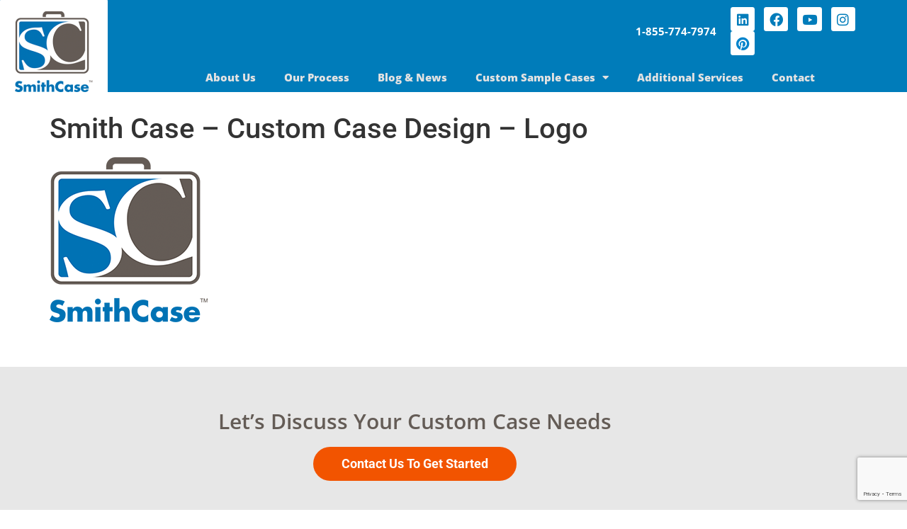

--- FILE ---
content_type: text/html; charset=UTF-8
request_url: https://www.smithcase.com/?attachment_id=520
body_size: 14884
content:
<!doctype html>
<html lang="en-US">
<head>
	<meta charset="UTF-8">
	<meta name="viewport" content="width=device-width, initial-scale=1">
	<link rel="profile" href="https://gmpg.org/xfn/11">
	<meta name='robots' content='index, follow, max-image-preview:large, max-snippet:-1, max-video-preview:-1' />

	<!-- This site is optimized with the Yoast SEO plugin v26.8 - https://yoast.com/product/yoast-seo-wordpress/ -->
	<title>Smith Case - Custom Case Design - Logo | SmithCase</title>
	<link rel="canonical" href="https://www.smithcase.com/" />
	<meta property="og:locale" content="en_US" />
	<meta property="og:type" content="article" />
	<meta property="og:title" content="Smith Case - Custom Case Design - Logo | SmithCase" />
	<meta property="og:url" content="https://www.smithcase.com/" />
	<meta property="og:site_name" content="SmithCase" />
	<meta property="article:publisher" content="https://www.facebook.com/Smith-Case-Inc-287453874599394/" />
	<meta property="article:modified_time" content="2020-12-12T17:25:08+00:00" />
	<meta property="og:image" content="https://www.smithcase.com" />
	<meta property="og:image:width" content="224" />
	<meta property="og:image:height" content="234" />
	<meta property="og:image:type" content="image/png" />
	<meta name="twitter:card" content="summary_large_image" />
	<meta name="twitter:site" content="@SmithCaseInc" />
	<script type="application/ld+json" class="yoast-schema-graph">{"@context":"https://schema.org","@graph":[{"@type":"WebPage","@id":"https://www.smithcase.com/","url":"https://www.smithcase.com/","name":"Smith Case - Custom Case Design - Logo | SmithCase","isPartOf":{"@id":"https://www.smithcase.com/#website"},"primaryImageOfPage":{"@id":"https://www.smithcase.com/#primaryimage"},"image":{"@id":"https://www.smithcase.com/#primaryimage"},"thumbnailUrl":"https://www.smithcase.com/wp-content/uploads/2020/12/smithcase-logo.png","datePublished":"2020-12-12T17:24:40+00:00","dateModified":"2020-12-12T17:25:08+00:00","breadcrumb":{"@id":"https://www.smithcase.com/#breadcrumb"},"inLanguage":"en-US","potentialAction":[{"@type":"ReadAction","target":["https://www.smithcase.com/"]}]},{"@type":"ImageObject","inLanguage":"en-US","@id":"https://www.smithcase.com/#primaryimage","url":"https://www.smithcase.com/wp-content/uploads/2020/12/smithcase-logo.png","contentUrl":"https://www.smithcase.com/wp-content/uploads/2020/12/smithcase-logo.png","width":224,"height":234,"caption":"Smith Case - Custom Case Design - Logo"},{"@type":"BreadcrumbList","@id":"https://www.smithcase.com/#breadcrumb","itemListElement":[{"@type":"ListItem","position":1,"name":"Home","item":"https://www.smithcase.com/"},{"@type":"ListItem","position":2,"name":"Smith Case &#8211; Custom Case Design &#8211; Logo"}]},{"@type":"WebSite","@id":"https://www.smithcase.com/#website","url":"https://www.smithcase.com/","name":"SmithCase","description":"SmithCase Custom Display Cases","publisher":{"@id":"https://www.smithcase.com/#organization"},"potentialAction":[{"@type":"SearchAction","target":{"@type":"EntryPoint","urlTemplate":"https://www.smithcase.com/?s={search_term_string}"},"query-input":{"@type":"PropertyValueSpecification","valueRequired":true,"valueName":"search_term_string"}}],"inLanguage":"en-US"},{"@type":"Organization","@id":"https://www.smithcase.com/#organization","name":"Smith Case","url":"https://www.smithcase.com/","logo":{"@type":"ImageObject","inLanguage":"en-US","@id":"https://www.smithcase.com/#/schema/logo/image/","url":"https://www.smithcase.com/wp-content/uploads/2017/03/cropped-favicon.gif","contentUrl":"https://www.smithcase.com/wp-content/uploads/2017/03/cropped-favicon.gif","width":512,"height":512,"caption":"Smith Case"},"image":{"@id":"https://www.smithcase.com/#/schema/logo/image/"},"sameAs":["https://www.facebook.com/Smith-Case-Inc-287453874599394/","https://x.com/SmithCaseInc","https://www.linkedin.com/company/smith-case-inc"]}]}</script>
	<!-- / Yoast SEO plugin. -->


<link rel='dns-prefetch' href='//www.googletagmanager.com' />
<link rel="alternate" type="application/rss+xml" title="SmithCase &raquo; Feed" href="https://www.smithcase.com/feed/" />
<link rel="alternate" type="application/rss+xml" title="SmithCase &raquo; Comments Feed" href="https://www.smithcase.com/comments/feed/" />
<link rel="alternate" title="oEmbed (JSON)" type="application/json+oembed" href="https://www.smithcase.com/wp-json/oembed/1.0/embed?url=https%3A%2F%2Fwww.smithcase.com%2F%3Fattachment_id%3D520" />
<link rel="alternate" title="oEmbed (XML)" type="text/xml+oembed" href="https://www.smithcase.com/wp-json/oembed/1.0/embed?url=https%3A%2F%2Fwww.smithcase.com%2F%3Fattachment_id%3D520&#038;format=xml" />
<style id='wp-img-auto-sizes-contain-inline-css'>
img:is([sizes=auto i],[sizes^="auto," i]){contain-intrinsic-size:3000px 1500px}
/*# sourceURL=wp-img-auto-sizes-contain-inline-css */
</style>
<style id='wp-emoji-styles-inline-css'>

	img.wp-smiley, img.emoji {
		display: inline !important;
		border: none !important;
		box-shadow: none !important;
		height: 1em !important;
		width: 1em !important;
		margin: 0 0.07em !important;
		vertical-align: -0.1em !important;
		background: none !important;
		padding: 0 !important;
	}
/*# sourceURL=wp-emoji-styles-inline-css */
</style>
<link rel='stylesheet' id='wp-block-library-css' href='https://www.smithcase.com/wp-includes/css/dist/block-library/style.min.css?ver=c563cd3e86464134f94d9e1cb55974cf' media='all' />
<style id='global-styles-inline-css'>
:root{--wp--preset--aspect-ratio--square: 1;--wp--preset--aspect-ratio--4-3: 4/3;--wp--preset--aspect-ratio--3-4: 3/4;--wp--preset--aspect-ratio--3-2: 3/2;--wp--preset--aspect-ratio--2-3: 2/3;--wp--preset--aspect-ratio--16-9: 16/9;--wp--preset--aspect-ratio--9-16: 9/16;--wp--preset--color--black: #000000;--wp--preset--color--cyan-bluish-gray: #abb8c3;--wp--preset--color--white: #ffffff;--wp--preset--color--pale-pink: #f78da7;--wp--preset--color--vivid-red: #cf2e2e;--wp--preset--color--luminous-vivid-orange: #ff6900;--wp--preset--color--luminous-vivid-amber: #fcb900;--wp--preset--color--light-green-cyan: #7bdcb5;--wp--preset--color--vivid-green-cyan: #00d084;--wp--preset--color--pale-cyan-blue: #8ed1fc;--wp--preset--color--vivid-cyan-blue: #0693e3;--wp--preset--color--vivid-purple: #9b51e0;--wp--preset--gradient--vivid-cyan-blue-to-vivid-purple: linear-gradient(135deg,rgb(6,147,227) 0%,rgb(155,81,224) 100%);--wp--preset--gradient--light-green-cyan-to-vivid-green-cyan: linear-gradient(135deg,rgb(122,220,180) 0%,rgb(0,208,130) 100%);--wp--preset--gradient--luminous-vivid-amber-to-luminous-vivid-orange: linear-gradient(135deg,rgb(252,185,0) 0%,rgb(255,105,0) 100%);--wp--preset--gradient--luminous-vivid-orange-to-vivid-red: linear-gradient(135deg,rgb(255,105,0) 0%,rgb(207,46,46) 100%);--wp--preset--gradient--very-light-gray-to-cyan-bluish-gray: linear-gradient(135deg,rgb(238,238,238) 0%,rgb(169,184,195) 100%);--wp--preset--gradient--cool-to-warm-spectrum: linear-gradient(135deg,rgb(74,234,220) 0%,rgb(151,120,209) 20%,rgb(207,42,186) 40%,rgb(238,44,130) 60%,rgb(251,105,98) 80%,rgb(254,248,76) 100%);--wp--preset--gradient--blush-light-purple: linear-gradient(135deg,rgb(255,206,236) 0%,rgb(152,150,240) 100%);--wp--preset--gradient--blush-bordeaux: linear-gradient(135deg,rgb(254,205,165) 0%,rgb(254,45,45) 50%,rgb(107,0,62) 100%);--wp--preset--gradient--luminous-dusk: linear-gradient(135deg,rgb(255,203,112) 0%,rgb(199,81,192) 50%,rgb(65,88,208) 100%);--wp--preset--gradient--pale-ocean: linear-gradient(135deg,rgb(255,245,203) 0%,rgb(182,227,212) 50%,rgb(51,167,181) 100%);--wp--preset--gradient--electric-grass: linear-gradient(135deg,rgb(202,248,128) 0%,rgb(113,206,126) 100%);--wp--preset--gradient--midnight: linear-gradient(135deg,rgb(2,3,129) 0%,rgb(40,116,252) 100%);--wp--preset--font-size--small: 13px;--wp--preset--font-size--medium: 20px;--wp--preset--font-size--large: 36px;--wp--preset--font-size--x-large: 42px;--wp--preset--spacing--20: 0.44rem;--wp--preset--spacing--30: 0.67rem;--wp--preset--spacing--40: 1rem;--wp--preset--spacing--50: 1.5rem;--wp--preset--spacing--60: 2.25rem;--wp--preset--spacing--70: 3.38rem;--wp--preset--spacing--80: 5.06rem;--wp--preset--shadow--natural: 6px 6px 9px rgba(0, 0, 0, 0.2);--wp--preset--shadow--deep: 12px 12px 50px rgba(0, 0, 0, 0.4);--wp--preset--shadow--sharp: 6px 6px 0px rgba(0, 0, 0, 0.2);--wp--preset--shadow--outlined: 6px 6px 0px -3px rgb(255, 255, 255), 6px 6px rgb(0, 0, 0);--wp--preset--shadow--crisp: 6px 6px 0px rgb(0, 0, 0);}:root { --wp--style--global--content-size: 800px;--wp--style--global--wide-size: 1200px; }:where(body) { margin: 0; }.wp-site-blocks > .alignleft { float: left; margin-right: 2em; }.wp-site-blocks > .alignright { float: right; margin-left: 2em; }.wp-site-blocks > .aligncenter { justify-content: center; margin-left: auto; margin-right: auto; }:where(.wp-site-blocks) > * { margin-block-start: 24px; margin-block-end: 0; }:where(.wp-site-blocks) > :first-child { margin-block-start: 0; }:where(.wp-site-blocks) > :last-child { margin-block-end: 0; }:root { --wp--style--block-gap: 24px; }:root :where(.is-layout-flow) > :first-child{margin-block-start: 0;}:root :where(.is-layout-flow) > :last-child{margin-block-end: 0;}:root :where(.is-layout-flow) > *{margin-block-start: 24px;margin-block-end: 0;}:root :where(.is-layout-constrained) > :first-child{margin-block-start: 0;}:root :where(.is-layout-constrained) > :last-child{margin-block-end: 0;}:root :where(.is-layout-constrained) > *{margin-block-start: 24px;margin-block-end: 0;}:root :where(.is-layout-flex){gap: 24px;}:root :where(.is-layout-grid){gap: 24px;}.is-layout-flow > .alignleft{float: left;margin-inline-start: 0;margin-inline-end: 2em;}.is-layout-flow > .alignright{float: right;margin-inline-start: 2em;margin-inline-end: 0;}.is-layout-flow > .aligncenter{margin-left: auto !important;margin-right: auto !important;}.is-layout-constrained > .alignleft{float: left;margin-inline-start: 0;margin-inline-end: 2em;}.is-layout-constrained > .alignright{float: right;margin-inline-start: 2em;margin-inline-end: 0;}.is-layout-constrained > .aligncenter{margin-left: auto !important;margin-right: auto !important;}.is-layout-constrained > :where(:not(.alignleft):not(.alignright):not(.alignfull)){max-width: var(--wp--style--global--content-size);margin-left: auto !important;margin-right: auto !important;}.is-layout-constrained > .alignwide{max-width: var(--wp--style--global--wide-size);}body .is-layout-flex{display: flex;}.is-layout-flex{flex-wrap: wrap;align-items: center;}.is-layout-flex > :is(*, div){margin: 0;}body .is-layout-grid{display: grid;}.is-layout-grid > :is(*, div){margin: 0;}body{padding-top: 0px;padding-right: 0px;padding-bottom: 0px;padding-left: 0px;}a:where(:not(.wp-element-button)){text-decoration: underline;}:root :where(.wp-element-button, .wp-block-button__link){background-color: #32373c;border-width: 0;color: #fff;font-family: inherit;font-size: inherit;font-style: inherit;font-weight: inherit;letter-spacing: inherit;line-height: inherit;padding-top: calc(0.667em + 2px);padding-right: calc(1.333em + 2px);padding-bottom: calc(0.667em + 2px);padding-left: calc(1.333em + 2px);text-decoration: none;text-transform: inherit;}.has-black-color{color: var(--wp--preset--color--black) !important;}.has-cyan-bluish-gray-color{color: var(--wp--preset--color--cyan-bluish-gray) !important;}.has-white-color{color: var(--wp--preset--color--white) !important;}.has-pale-pink-color{color: var(--wp--preset--color--pale-pink) !important;}.has-vivid-red-color{color: var(--wp--preset--color--vivid-red) !important;}.has-luminous-vivid-orange-color{color: var(--wp--preset--color--luminous-vivid-orange) !important;}.has-luminous-vivid-amber-color{color: var(--wp--preset--color--luminous-vivid-amber) !important;}.has-light-green-cyan-color{color: var(--wp--preset--color--light-green-cyan) !important;}.has-vivid-green-cyan-color{color: var(--wp--preset--color--vivid-green-cyan) !important;}.has-pale-cyan-blue-color{color: var(--wp--preset--color--pale-cyan-blue) !important;}.has-vivid-cyan-blue-color{color: var(--wp--preset--color--vivid-cyan-blue) !important;}.has-vivid-purple-color{color: var(--wp--preset--color--vivid-purple) !important;}.has-black-background-color{background-color: var(--wp--preset--color--black) !important;}.has-cyan-bluish-gray-background-color{background-color: var(--wp--preset--color--cyan-bluish-gray) !important;}.has-white-background-color{background-color: var(--wp--preset--color--white) !important;}.has-pale-pink-background-color{background-color: var(--wp--preset--color--pale-pink) !important;}.has-vivid-red-background-color{background-color: var(--wp--preset--color--vivid-red) !important;}.has-luminous-vivid-orange-background-color{background-color: var(--wp--preset--color--luminous-vivid-orange) !important;}.has-luminous-vivid-amber-background-color{background-color: var(--wp--preset--color--luminous-vivid-amber) !important;}.has-light-green-cyan-background-color{background-color: var(--wp--preset--color--light-green-cyan) !important;}.has-vivid-green-cyan-background-color{background-color: var(--wp--preset--color--vivid-green-cyan) !important;}.has-pale-cyan-blue-background-color{background-color: var(--wp--preset--color--pale-cyan-blue) !important;}.has-vivid-cyan-blue-background-color{background-color: var(--wp--preset--color--vivid-cyan-blue) !important;}.has-vivid-purple-background-color{background-color: var(--wp--preset--color--vivid-purple) !important;}.has-black-border-color{border-color: var(--wp--preset--color--black) !important;}.has-cyan-bluish-gray-border-color{border-color: var(--wp--preset--color--cyan-bluish-gray) !important;}.has-white-border-color{border-color: var(--wp--preset--color--white) !important;}.has-pale-pink-border-color{border-color: var(--wp--preset--color--pale-pink) !important;}.has-vivid-red-border-color{border-color: var(--wp--preset--color--vivid-red) !important;}.has-luminous-vivid-orange-border-color{border-color: var(--wp--preset--color--luminous-vivid-orange) !important;}.has-luminous-vivid-amber-border-color{border-color: var(--wp--preset--color--luminous-vivid-amber) !important;}.has-light-green-cyan-border-color{border-color: var(--wp--preset--color--light-green-cyan) !important;}.has-vivid-green-cyan-border-color{border-color: var(--wp--preset--color--vivid-green-cyan) !important;}.has-pale-cyan-blue-border-color{border-color: var(--wp--preset--color--pale-cyan-blue) !important;}.has-vivid-cyan-blue-border-color{border-color: var(--wp--preset--color--vivid-cyan-blue) !important;}.has-vivid-purple-border-color{border-color: var(--wp--preset--color--vivid-purple) !important;}.has-vivid-cyan-blue-to-vivid-purple-gradient-background{background: var(--wp--preset--gradient--vivid-cyan-blue-to-vivid-purple) !important;}.has-light-green-cyan-to-vivid-green-cyan-gradient-background{background: var(--wp--preset--gradient--light-green-cyan-to-vivid-green-cyan) !important;}.has-luminous-vivid-amber-to-luminous-vivid-orange-gradient-background{background: var(--wp--preset--gradient--luminous-vivid-amber-to-luminous-vivid-orange) !important;}.has-luminous-vivid-orange-to-vivid-red-gradient-background{background: var(--wp--preset--gradient--luminous-vivid-orange-to-vivid-red) !important;}.has-very-light-gray-to-cyan-bluish-gray-gradient-background{background: var(--wp--preset--gradient--very-light-gray-to-cyan-bluish-gray) !important;}.has-cool-to-warm-spectrum-gradient-background{background: var(--wp--preset--gradient--cool-to-warm-spectrum) !important;}.has-blush-light-purple-gradient-background{background: var(--wp--preset--gradient--blush-light-purple) !important;}.has-blush-bordeaux-gradient-background{background: var(--wp--preset--gradient--blush-bordeaux) !important;}.has-luminous-dusk-gradient-background{background: var(--wp--preset--gradient--luminous-dusk) !important;}.has-pale-ocean-gradient-background{background: var(--wp--preset--gradient--pale-ocean) !important;}.has-electric-grass-gradient-background{background: var(--wp--preset--gradient--electric-grass) !important;}.has-midnight-gradient-background{background: var(--wp--preset--gradient--midnight) !important;}.has-small-font-size{font-size: var(--wp--preset--font-size--small) !important;}.has-medium-font-size{font-size: var(--wp--preset--font-size--medium) !important;}.has-large-font-size{font-size: var(--wp--preset--font-size--large) !important;}.has-x-large-font-size{font-size: var(--wp--preset--font-size--x-large) !important;}
:root :where(.wp-block-pullquote){font-size: 1.5em;line-height: 1.6;}
/*# sourceURL=global-styles-inline-css */
</style>
<link rel='stylesheet' id='contact-form-7-css' href='https://www.smithcase.com/wp-content/plugins/contact-form-7/includes/css/styles.css?ver=6.1.4' media='all' />
<link rel='stylesheet' id='hello-elementor-css' href='https://www.smithcase.com/wp-content/themes/hello-elementor/assets/css/reset.css?ver=3.4.6' media='all' />
<link rel='stylesheet' id='hello-elementor-theme-style-css' href='https://www.smithcase.com/wp-content/themes/hello-elementor/assets/css/theme.css?ver=3.4.6' media='all' />
<link rel='stylesheet' id='hello-elementor-header-footer-css' href='https://www.smithcase.com/wp-content/themes/hello-elementor/assets/css/header-footer.css?ver=3.4.6' media='all' />
<link rel='stylesheet' id='elementor-frontend-css' href='https://www.smithcase.com/wp-content/plugins/elementor/assets/css/frontend.min.css?ver=3.34.2' media='all' />
<style id='elementor-frontend-inline-css'>
.elementor-kit-506{--e-global-color-primary:#0083CB;--e-global-color-secondary:#54595F;--e-global-color-text:#000000;--e-global-color-accent:#61CE70;--e-global-color-2a9449b:#F25400;--e-global-color-0334f0a:#FFFFFF;--e-global-color-473059d:#E5E5E5;--e-global-color-7a295b3:#645C56;--e-global-typography-primary-font-family:"Open Sans";--e-global-typography-primary-font-size:42px;--e-global-typography-primary-font-weight:900;--e-global-typography-primary-text-transform:capitalize;--e-global-typography-primary-line-height:1.1em;--e-global-typography-secondary-font-family:"Roboto Slab";--e-global-typography-secondary-font-weight:400;--e-global-typography-text-font-family:"Open Sans";--e-global-typography-text-font-size:1.25em;--e-global-typography-text-font-weight:400;--e-global-typography-text-line-height:1.4em;--e-global-typography-accent-font-family:"Roboto";--e-global-typography-accent-font-weight:500;}.elementor-kit-506 e-page-transition{background-color:#FFBC7D;}.elementor-section.elementor-section-boxed > .elementor-container{max-width:1170px;}.e-con{--container-max-width:1170px;}.elementor-widget:not(:last-child){margin-block-end:20px;}.elementor-element{--widgets-spacing:20px 20px;--widgets-spacing-row:20px;--widgets-spacing-column:20px;}{}h1.entry-title{display:var(--page-title-display);}@media(max-width:1024px){.elementor-section.elementor-section-boxed > .elementor-container{max-width:1024px;}.e-con{--container-max-width:1024px;}}@media(max-width:767px){.elementor-section.elementor-section-boxed > .elementor-container{max-width:767px;}.e-con{--container-max-width:767px;}}
.elementor-519 .elementor-element.elementor-element-7ae587a .elementor-repeater-item-06d0325.jet-parallax-section__layout .jet-parallax-section__image{background-size:auto;}.elementor-519 .elementor-element.elementor-element-96a6311 > .elementor-element-populated, .elementor-519 .elementor-element.elementor-element-96a6311 > .elementor-element-populated > .elementor-background-overlay, .elementor-519 .elementor-element.elementor-element-96a6311 > .elementor-background-slideshow{border-radius:0px 0px 20px 20px;}.elementor-519 .elementor-element.elementor-element-96a6311 > .elementor-element-populated{transition:background 0.3s, border 0.3s, border-radius 0.3s, box-shadow 0.3s;padding:0px 0px 0px 0px;}.elementor-519 .elementor-element.elementor-element-96a6311 > .elementor-element-populated > .elementor-background-overlay{transition:background 0.3s, border-radius 0.3s, opacity 0.3s;}.elementor-widget-image .widget-image-caption{color:var( --e-global-color-text );font-family:var( --e-global-typography-text-font-family ), Sans-serif;font-size:var( --e-global-typography-text-font-size );font-weight:var( --e-global-typography-text-font-weight );line-height:var( --e-global-typography-text-line-height );}.elementor-519 .elementor-element.elementor-element-b5d0fc3 > .elementor-widget-container{background-color:#FFFFFF;margin:0px 0px -35px 0px;padding:15px 15px 15px 15px;border-style:solid;border-width:1px 1px 1px 1px;border-color:#FFFFFF;border-radius:0px 0px 010px 10px;}.elementor-519 .elementor-element.elementor-element-b5d0fc3{z-index:1;}.elementor-519 .elementor-element.elementor-element-60150fb > .elementor-widget-wrap > .elementor-widget:not(.elementor-widget__width-auto):not(.elementor-widget__width-initial):not(:last-child):not(.elementor-absolute){margin-block-end:0px;}.elementor-519 .elementor-element.elementor-element-60150fb > .elementor-element-populated{padding:0px 0px 0px 0px;}.elementor-519 .elementor-element.elementor-element-476e31b .elementor-repeater-item-19ed085.jet-parallax-section__layout .jet-parallax-section__image{background-size:auto;}.elementor-bc-flex-widget .elementor-519 .elementor-element.elementor-element-c8ce8a0.elementor-column .elementor-widget-wrap{align-items:center;}.elementor-519 .elementor-element.elementor-element-c8ce8a0.elementor-column.elementor-element[data-element_type="column"] > .elementor-widget-wrap.elementor-element-populated{align-content:center;align-items:center;}.elementor-519 .elementor-element.elementor-element-c8ce8a0 > .elementor-element-populated{margin:0px 0px 0px 0px;--e-column-margin-right:0px;--e-column-margin-left:0px;}.elementor-widget-heading .elementor-heading-title{font-family:var( --e-global-typography-primary-font-family ), Sans-serif;font-size:var( --e-global-typography-primary-font-size );font-weight:var( --e-global-typography-primary-font-weight );text-transform:var( --e-global-typography-primary-text-transform );line-height:var( --e-global-typography-primary-line-height );color:var( --e-global-color-primary );}.elementor-519 .elementor-element.elementor-element-843c458{text-align:end;}.elementor-519 .elementor-element.elementor-element-843c458 .elementor-heading-title{font-family:"Open Sans", Sans-serif;font-size:15px;font-weight:700;text-transform:capitalize;line-height:1.1em;color:#FFFFFF;}.elementor-bc-flex-widget .elementor-519 .elementor-element.elementor-element-8bcd8ef.elementor-column .elementor-widget-wrap{align-items:center;}.elementor-519 .elementor-element.elementor-element-8bcd8ef.elementor-column.elementor-element[data-element_type="column"] > .elementor-widget-wrap.elementor-element-populated{align-content:center;align-items:center;}.elementor-519 .elementor-element.elementor-element-a182fb2 .elementor-repeater-item-a14afb6.elementor-social-icon{background-color:#FFFFFF;}.elementor-519 .elementor-element.elementor-element-a182fb2 .elementor-repeater-item-a14afb6.elementor-social-icon i{color:#007CBA;}.elementor-519 .elementor-element.elementor-element-a182fb2 .elementor-repeater-item-a14afb6.elementor-social-icon svg{fill:#007CBA;}.elementor-519 .elementor-element.elementor-element-a182fb2 .elementor-repeater-item-1d2c728.elementor-social-icon{background-color:#FFFFFF;}.elementor-519 .elementor-element.elementor-element-a182fb2 .elementor-repeater-item-1d2c728.elementor-social-icon i{color:#007CBA;}.elementor-519 .elementor-element.elementor-element-a182fb2 .elementor-repeater-item-1d2c728.elementor-social-icon svg{fill:#007CBA;}.elementor-519 .elementor-element.elementor-element-a182fb2 .elementor-repeater-item-9a6cb74.elementor-social-icon{background-color:#FFFFFF;}.elementor-519 .elementor-element.elementor-element-a182fb2 .elementor-repeater-item-9a6cb74.elementor-social-icon i{color:#007CBA;}.elementor-519 .elementor-element.elementor-element-a182fb2 .elementor-repeater-item-9a6cb74.elementor-social-icon svg{fill:#007CBA;}.elementor-519 .elementor-element.elementor-element-a182fb2 .elementor-repeater-item-d51c674.elementor-social-icon{background-color:#FFFFFF;}.elementor-519 .elementor-element.elementor-element-a182fb2 .elementor-repeater-item-d51c674.elementor-social-icon i{color:#007CBA;}.elementor-519 .elementor-element.elementor-element-a182fb2 .elementor-repeater-item-d51c674.elementor-social-icon svg{fill:#007CBA;}.elementor-519 .elementor-element.elementor-element-a182fb2 .elementor-repeater-item-f4d7251.elementor-social-icon{background-color:#FFFFFF;}.elementor-519 .elementor-element.elementor-element-a182fb2 .elementor-repeater-item-f4d7251.elementor-social-icon i{color:var( --e-global-color-primary );}.elementor-519 .elementor-element.elementor-element-a182fb2 .elementor-repeater-item-f4d7251.elementor-social-icon svg{fill:var( --e-global-color-primary );}.elementor-519 .elementor-element.elementor-element-a182fb2{--grid-template-columns:repeat(0, auto);width:var( --container-widget-width, 163.611% );max-width:163.611%;--container-widget-width:163.611%;--container-widget-flex-grow:0;--icon-size:19px;--grid-column-gap:9px;--grid-row-gap:0px;}.elementor-519 .elementor-element.elementor-element-a182fb2.elementor-element{--flex-grow:0;--flex-shrink:0;}.elementor-519 .elementor-element.elementor-element-a182fb2 .elementor-social-icon{--icon-padding:0.4em;}.elementor-519 .elementor-element.elementor-element-c4a9b09 .elementor-repeater-item-36fb7b2.jet-parallax-section__layout .jet-parallax-section__image{background-size:auto;}.elementor-519 .elementor-element.elementor-element-2b3103c > .elementor-element-populated{padding:0px 0px 0px 0px;}.elementor-widget-nav-menu .elementor-nav-menu .elementor-item{font-family:var( --e-global-typography-primary-font-family ), Sans-serif;font-size:var( --e-global-typography-primary-font-size );font-weight:var( --e-global-typography-primary-font-weight );text-transform:var( --e-global-typography-primary-text-transform );line-height:var( --e-global-typography-primary-line-height );}.elementor-widget-nav-menu .elementor-nav-menu--main .elementor-item{color:var( --e-global-color-text );fill:var( --e-global-color-text );}.elementor-widget-nav-menu .elementor-nav-menu--main .elementor-item:hover,
					.elementor-widget-nav-menu .elementor-nav-menu--main .elementor-item.elementor-item-active,
					.elementor-widget-nav-menu .elementor-nav-menu--main .elementor-item.highlighted,
					.elementor-widget-nav-menu .elementor-nav-menu--main .elementor-item:focus{color:var( --e-global-color-accent );fill:var( --e-global-color-accent );}.elementor-widget-nav-menu .elementor-nav-menu--main:not(.e--pointer-framed) .elementor-item:before,
					.elementor-widget-nav-menu .elementor-nav-menu--main:not(.e--pointer-framed) .elementor-item:after{background-color:var( --e-global-color-accent );}.elementor-widget-nav-menu .e--pointer-framed .elementor-item:before,
					.elementor-widget-nav-menu .e--pointer-framed .elementor-item:after{border-color:var( --e-global-color-accent );}.elementor-widget-nav-menu{--e-nav-menu-divider-color:var( --e-global-color-text );}.elementor-widget-nav-menu .elementor-nav-menu--dropdown .elementor-item, .elementor-widget-nav-menu .elementor-nav-menu--dropdown  .elementor-sub-item{font-family:var( --e-global-typography-accent-font-family ), Sans-serif;font-weight:var( --e-global-typography-accent-font-weight );}.elementor-519 .elementor-element.elementor-element-04abce4 .elementor-menu-toggle{margin:0 auto;background-color:var( --e-global-color-0334f0a );}.elementor-519 .elementor-element.elementor-element-04abce4 .elementor-nav-menu .elementor-item{font-family:"Open Sans", Sans-serif;font-size:15px;font-weight:900;text-transform:capitalize;line-height:1.1em;}.elementor-519 .elementor-element.elementor-element-04abce4 .elementor-nav-menu--main .elementor-item{color:#E2E2E2;fill:#E2E2E2;}.elementor-519 .elementor-element.elementor-element-04abce4 .elementor-nav-menu--main .elementor-item:hover,
					.elementor-519 .elementor-element.elementor-element-04abce4 .elementor-nav-menu--main .elementor-item.elementor-item-active,
					.elementor-519 .elementor-element.elementor-element-04abce4 .elementor-nav-menu--main .elementor-item.highlighted,
					.elementor-519 .elementor-element.elementor-element-04abce4 .elementor-nav-menu--main .elementor-item:focus{color:#FFFFFF;fill:#FFFFFF;}.elementor-519 .elementor-element.elementor-element-04abce4 .elementor-nav-menu--main:not(.e--pointer-framed) .elementor-item:before,
					.elementor-519 .elementor-element.elementor-element-04abce4 .elementor-nav-menu--main:not(.e--pointer-framed) .elementor-item:after{background-color:#FFFFFF;}.elementor-519 .elementor-element.elementor-element-04abce4 .e--pointer-framed .elementor-item:before,
					.elementor-519 .elementor-element.elementor-element-04abce4 .e--pointer-framed .elementor-item:after{border-color:#FFFFFF;}.elementor-519 .elementor-element.elementor-element-04abce4 .e--pointer-framed .elementor-item:before{border-width:2px;}.elementor-519 .elementor-element.elementor-element-04abce4 .e--pointer-framed.e--animation-draw .elementor-item:before{border-width:0 0 2px 2px;}.elementor-519 .elementor-element.elementor-element-04abce4 .e--pointer-framed.e--animation-draw .elementor-item:after{border-width:2px 2px 0 0;}.elementor-519 .elementor-element.elementor-element-04abce4 .e--pointer-framed.e--animation-corners .elementor-item:before{border-width:2px 0 0 2px;}.elementor-519 .elementor-element.elementor-element-04abce4 .e--pointer-framed.e--animation-corners .elementor-item:after{border-width:0 2px 2px 0;}.elementor-519 .elementor-element.elementor-element-04abce4 .e--pointer-underline .elementor-item:after,
					 .elementor-519 .elementor-element.elementor-element-04abce4 .e--pointer-overline .elementor-item:before,
					 .elementor-519 .elementor-element.elementor-element-04abce4 .e--pointer-double-line .elementor-item:before,
					 .elementor-519 .elementor-element.elementor-element-04abce4 .e--pointer-double-line .elementor-item:after{height:2px;}.elementor-519 .elementor-element.elementor-element-7ae587a:not(.elementor-motion-effects-element-type-background), .elementor-519 .elementor-element.elementor-element-7ae587a > .elementor-motion-effects-container > .elementor-motion-effects-layer{background-color:#007CBA;}.elementor-519 .elementor-element.elementor-element-7ae587a{transition:background 0.3s, border 0.3s, border-radius 0.3s, box-shadow 0.3s;padding:0px 0px 0px 0px;}.elementor-519 .elementor-element.elementor-element-7ae587a > .elementor-background-overlay{transition:background 0.3s, border-radius 0.3s, opacity 0.3s;}.elementor-519 .elementor-element.elementor-element-85ecd71{--display:flex;}.elementor-theme-builder-content-area{height:400px;}.elementor-location-header:before, .elementor-location-footer:before{content:"";display:table;clear:both;}@media(max-width:1024px){.elementor-widget-image .widget-image-caption{font-size:var( --e-global-typography-text-font-size );line-height:var( --e-global-typography-text-line-height );}.elementor-519 .elementor-element.elementor-element-60150fb > .elementor-widget-wrap > .elementor-widget:not(.elementor-widget__width-auto):not(.elementor-widget__width-initial):not(:last-child):not(.elementor-absolute){margin-block-end:0px;}.elementor-widget-heading .elementor-heading-title{font-size:var( --e-global-typography-primary-font-size );line-height:var( --e-global-typography-primary-line-height );}.elementor-519 .elementor-element.elementor-element-843c458{text-align:start;}.elementor-519 .elementor-element.elementor-element-476e31b{margin-top:0px;margin-bottom:0px;}.elementor-widget-nav-menu .elementor-nav-menu .elementor-item{font-size:var( --e-global-typography-primary-font-size );line-height:var( --e-global-typography-primary-line-height );}}@media(max-width:767px){.elementor-widget-image .widget-image-caption{font-size:var( --e-global-typography-text-font-size );line-height:var( --e-global-typography-text-line-height );}.elementor-widget-heading .elementor-heading-title{font-size:var( --e-global-typography-primary-font-size );line-height:var( --e-global-typography-primary-line-height );}.elementor-519 .elementor-element.elementor-element-8bcd8ef.elementor-column > .elementor-widget-wrap{justify-content:center;}.elementor-519 .elementor-element.elementor-element-a182fb2 .elementor-widget-container{text-align:center;}.elementor-widget-nav-menu .elementor-nav-menu .elementor-item{font-size:var( --e-global-typography-primary-font-size );line-height:var( --e-global-typography-primary-line-height );}}@media(min-width:768px){.elementor-519 .elementor-element.elementor-element-96a6311{width:12.98%;}.elementor-519 .elementor-element.elementor-element-60150fb{width:87.02%;}.elementor-519 .elementor-element.elementor-element-c8ce8a0{width:85.378%;}.elementor-519 .elementor-element.elementor-element-8bcd8ef{width:14.469%;}}@media(max-width:1024px) and (min-width:768px){.elementor-519 .elementor-element.elementor-element-c8ce8a0{width:70%;}.elementor-519 .elementor-element.elementor-element-8bcd8ef{width:30%;}}
.elementor-525 .elementor-element.elementor-element-cb7b821:not(.elementor-motion-effects-element-type-background), .elementor-525 .elementor-element.elementor-element-cb7b821 > .elementor-motion-effects-container > .elementor-motion-effects-layer{background-color:#E1E1E1CC;}.elementor-525 .elementor-element.elementor-element-cb7b821{transition:background 0.3s, border 0.3s, border-radius 0.3s, box-shadow 0.3s;margin-top:40px;margin-bottom:0px;padding:50px 0px 50px 0px;}.elementor-525 .elementor-element.elementor-element-cb7b821 > .elementor-background-overlay{transition:background 0.3s, border-radius 0.3s, opacity 0.3s;}.elementor-widget-heading .elementor-heading-title{font-family:var( --e-global-typography-primary-font-family ), Sans-serif;font-size:var( --e-global-typography-primary-font-size );font-weight:var( --e-global-typography-primary-font-weight );text-transform:var( --e-global-typography-primary-text-transform );line-height:var( --e-global-typography-primary-line-height );color:var( --e-global-color-primary );}.elementor-525 .elementor-element.elementor-element-054e8c4{text-align:center;}.elementor-525 .elementor-element.elementor-element-054e8c4 .elementor-heading-title{font-family:"Open Sans", Sans-serif;font-size:30px;font-weight:600;text-transform:capitalize;line-height:1.1em;color:#645C56;}.elementor-widget-button .elementor-button{background-color:var( --e-global-color-accent );font-family:var( --e-global-typography-accent-font-family ), Sans-serif;font-weight:var( --e-global-typography-accent-font-weight );}.elementor-525 .elementor-element.elementor-element-7ac8416 .elementor-button{background-color:#F25400;font-family:"Roboto", Sans-serif;font-size:18px;font-weight:700;text-transform:capitalize;border-radius:30px 30px 30px 30px;padding:15px 40px 15px 40px;}.elementor-525 .elementor-element.elementor-element-901fd30:not(.elementor-motion-effects-element-type-background), .elementor-525 .elementor-element.elementor-element-901fd30 > .elementor-motion-effects-container > .elementor-motion-effects-layer{background-color:#0083CB;background-image:url("https://www.smithcase.com/wp-content/uploads/2020/12/footer-bg.gif");background-position:center center;background-repeat:repeat;}.elementor-525 .elementor-element.elementor-element-901fd30{transition:background 0.3s, border 0.3s, border-radius 0.3s, box-shadow 0.3s;padding:30px 10px 30px 10px;}.elementor-525 .elementor-element.elementor-element-901fd30 > .elementor-background-overlay{transition:background 0.3s, border-radius 0.3s, opacity 0.3s;}.elementor-widget-nav-menu .elementor-nav-menu .elementor-item{font-family:var( --e-global-typography-primary-font-family ), Sans-serif;font-size:var( --e-global-typography-primary-font-size );font-weight:var( --e-global-typography-primary-font-weight );text-transform:var( --e-global-typography-primary-text-transform );line-height:var( --e-global-typography-primary-line-height );}.elementor-widget-nav-menu .elementor-nav-menu--main .elementor-item{color:var( --e-global-color-text );fill:var( --e-global-color-text );}.elementor-widget-nav-menu .elementor-nav-menu--main .elementor-item:hover,
					.elementor-widget-nav-menu .elementor-nav-menu--main .elementor-item.elementor-item-active,
					.elementor-widget-nav-menu .elementor-nav-menu--main .elementor-item.highlighted,
					.elementor-widget-nav-menu .elementor-nav-menu--main .elementor-item:focus{color:var( --e-global-color-accent );fill:var( --e-global-color-accent );}.elementor-widget-nav-menu .elementor-nav-menu--main:not(.e--pointer-framed) .elementor-item:before,
					.elementor-widget-nav-menu .elementor-nav-menu--main:not(.e--pointer-framed) .elementor-item:after{background-color:var( --e-global-color-accent );}.elementor-widget-nav-menu .e--pointer-framed .elementor-item:before,
					.elementor-widget-nav-menu .e--pointer-framed .elementor-item:after{border-color:var( --e-global-color-accent );}.elementor-widget-nav-menu{--e-nav-menu-divider-color:var( --e-global-color-text );}.elementor-widget-nav-menu .elementor-nav-menu--dropdown .elementor-item, .elementor-widget-nav-menu .elementor-nav-menu--dropdown  .elementor-sub-item{font-family:var( --e-global-typography-accent-font-family ), Sans-serif;font-weight:var( --e-global-typography-accent-font-weight );}.elementor-525 .elementor-element.elementor-element-700696b .elementor-nav-menu .elementor-item{font-family:"Open Sans", Sans-serif;font-size:14px;font-weight:normal;text-transform:capitalize;line-height:1.1em;}.elementor-525 .elementor-element.elementor-element-700696b .elementor-nav-menu--main .elementor-item{color:#FFFFFF;fill:#FFFFFF;}.elementor-525 .elementor-element.elementor-element-700696b .elementor-nav-menu--main .elementor-item:hover,
					.elementor-525 .elementor-element.elementor-element-700696b .elementor-nav-menu--main .elementor-item.elementor-item-active,
					.elementor-525 .elementor-element.elementor-element-700696b .elementor-nav-menu--main .elementor-item.highlighted,
					.elementor-525 .elementor-element.elementor-element-700696b .elementor-nav-menu--main .elementor-item:focus{color:#FFFFFF;fill:#FFFFFF;}.elementor-525 .elementor-element.elementor-element-700696b .elementor-nav-menu--main:not(.e--pointer-framed) .elementor-item:before,
					.elementor-525 .elementor-element.elementor-element-700696b .elementor-nav-menu--main:not(.e--pointer-framed) .elementor-item:after{background-color:#FFFFFF;}.elementor-525 .elementor-element.elementor-element-700696b .e--pointer-framed .elementor-item:before,
					.elementor-525 .elementor-element.elementor-element-700696b .e--pointer-framed .elementor-item:after{border-color:#FFFFFF;}.elementor-525 .elementor-element.elementor-element-700696b .elementor-nav-menu--main .elementor-item.elementor-item-active{color:#FFFFFF;}.elementor-525 .elementor-element.elementor-element-700696b .elementor-nav-menu--main:not(.e--pointer-framed) .elementor-item.elementor-item-active:before,
					.elementor-525 .elementor-element.elementor-element-700696b .elementor-nav-menu--main:not(.e--pointer-framed) .elementor-item.elementor-item-active:after{background-color:#FFFFFF;}.elementor-525 .elementor-element.elementor-element-700696b .e--pointer-framed .elementor-item.elementor-item-active:before,
					.elementor-525 .elementor-element.elementor-element-700696b .e--pointer-framed .elementor-item.elementor-item-active:after{border-color:#FFFFFF;}.elementor-525 .elementor-element.elementor-element-700696b .e--pointer-framed .elementor-item:before{border-width:1px;}.elementor-525 .elementor-element.elementor-element-700696b .e--pointer-framed.e--animation-draw .elementor-item:before{border-width:0 0 1px 1px;}.elementor-525 .elementor-element.elementor-element-700696b .e--pointer-framed.e--animation-draw .elementor-item:after{border-width:1px 1px 0 0;}.elementor-525 .elementor-element.elementor-element-700696b .e--pointer-framed.e--animation-corners .elementor-item:before{border-width:1px 0 0 1px;}.elementor-525 .elementor-element.elementor-element-700696b .e--pointer-framed.e--animation-corners .elementor-item:after{border-width:0 1px 1px 0;}.elementor-525 .elementor-element.elementor-element-700696b .e--pointer-underline .elementor-item:after,
					 .elementor-525 .elementor-element.elementor-element-700696b .e--pointer-overline .elementor-item:before,
					 .elementor-525 .elementor-element.elementor-element-700696b .e--pointer-double-line .elementor-item:before,
					 .elementor-525 .elementor-element.elementor-element-700696b .e--pointer-double-line .elementor-item:after{height:1px;}.elementor-525 .elementor-element.elementor-element-0d19aae .elementor-nav-menu .elementor-item{font-family:"Open Sans", Sans-serif;font-size:14px;font-weight:normal;text-transform:capitalize;line-height:1.1em;}.elementor-525 .elementor-element.elementor-element-0d19aae .elementor-nav-menu--main .elementor-item{color:#FFFFFF;fill:#FFFFFF;}.elementor-525 .elementor-element.elementor-element-0d19aae .elementor-nav-menu--main .elementor-item:hover,
					.elementor-525 .elementor-element.elementor-element-0d19aae .elementor-nav-menu--main .elementor-item.elementor-item-active,
					.elementor-525 .elementor-element.elementor-element-0d19aae .elementor-nav-menu--main .elementor-item.highlighted,
					.elementor-525 .elementor-element.elementor-element-0d19aae .elementor-nav-menu--main .elementor-item:focus{color:#FFFFFF;fill:#FFFFFF;}.elementor-525 .elementor-element.elementor-element-0d19aae .elementor-nav-menu--main:not(.e--pointer-framed) .elementor-item:before,
					.elementor-525 .elementor-element.elementor-element-0d19aae .elementor-nav-menu--main:not(.e--pointer-framed) .elementor-item:after{background-color:#FFFFFF;}.elementor-525 .elementor-element.elementor-element-0d19aae .e--pointer-framed .elementor-item:before,
					.elementor-525 .elementor-element.elementor-element-0d19aae .e--pointer-framed .elementor-item:after{border-color:#FFFFFF;}.elementor-525 .elementor-element.elementor-element-0d19aae .elementor-nav-menu--main .elementor-item.elementor-item-active{color:#FFFFFF;}.elementor-525 .elementor-element.elementor-element-0d19aae .elementor-nav-menu--main:not(.e--pointer-framed) .elementor-item.elementor-item-active:before,
					.elementor-525 .elementor-element.elementor-element-0d19aae .elementor-nav-menu--main:not(.e--pointer-framed) .elementor-item.elementor-item-active:after{background-color:#FFFFFF;}.elementor-525 .elementor-element.elementor-element-0d19aae .e--pointer-framed .elementor-item.elementor-item-active:before,
					.elementor-525 .elementor-element.elementor-element-0d19aae .e--pointer-framed .elementor-item.elementor-item-active:after{border-color:#FFFFFF;}.elementor-525 .elementor-element.elementor-element-0d19aae .e--pointer-framed .elementor-item:before{border-width:1px;}.elementor-525 .elementor-element.elementor-element-0d19aae .e--pointer-framed.e--animation-draw .elementor-item:before{border-width:0 0 1px 1px;}.elementor-525 .elementor-element.elementor-element-0d19aae .e--pointer-framed.e--animation-draw .elementor-item:after{border-width:1px 1px 0 0;}.elementor-525 .elementor-element.elementor-element-0d19aae .e--pointer-framed.e--animation-corners .elementor-item:before{border-width:1px 0 0 1px;}.elementor-525 .elementor-element.elementor-element-0d19aae .e--pointer-framed.e--animation-corners .elementor-item:after{border-width:0 1px 1px 0;}.elementor-525 .elementor-element.elementor-element-0d19aae .e--pointer-underline .elementor-item:after,
					 .elementor-525 .elementor-element.elementor-element-0d19aae .e--pointer-overline .elementor-item:before,
					 .elementor-525 .elementor-element.elementor-element-0d19aae .e--pointer-double-line .elementor-item:before,
					 .elementor-525 .elementor-element.elementor-element-0d19aae .e--pointer-double-line .elementor-item:after{height:1px;}.elementor-525 .elementor-element.elementor-element-9b47c9a .elementor-heading-title{font-family:"Open Sans", Sans-serif;font-size:16px;font-weight:900;text-transform:uppercase;line-height:1.1em;color:#FFFFFF;}.elementor-widget-icon-list .elementor-icon-list-item:not(:last-child):after{border-color:var( --e-global-color-text );}.elementor-widget-icon-list .elementor-icon-list-icon i{color:var( --e-global-color-primary );}.elementor-widget-icon-list .elementor-icon-list-icon svg{fill:var( --e-global-color-primary );}.elementor-widget-icon-list .elementor-icon-list-item > .elementor-icon-list-text, .elementor-widget-icon-list .elementor-icon-list-item > a{font-family:var( --e-global-typography-text-font-family ), Sans-serif;font-size:var( --e-global-typography-text-font-size );font-weight:var( --e-global-typography-text-font-weight );line-height:var( --e-global-typography-text-line-height );}.elementor-widget-icon-list .elementor-icon-list-text{color:var( --e-global-color-secondary );}.elementor-525 .elementor-element.elementor-element-2d6a325 .elementor-icon-list-items:not(.elementor-inline-items) .elementor-icon-list-item:not(:last-child){padding-block-end:calc(12px/2);}.elementor-525 .elementor-element.elementor-element-2d6a325 .elementor-icon-list-items:not(.elementor-inline-items) .elementor-icon-list-item:not(:first-child){margin-block-start:calc(12px/2);}.elementor-525 .elementor-element.elementor-element-2d6a325 .elementor-icon-list-items.elementor-inline-items .elementor-icon-list-item{margin-inline:calc(12px/2);}.elementor-525 .elementor-element.elementor-element-2d6a325 .elementor-icon-list-items.elementor-inline-items{margin-inline:calc(-12px/2);}.elementor-525 .elementor-element.elementor-element-2d6a325 .elementor-icon-list-items.elementor-inline-items .elementor-icon-list-item:after{inset-inline-end:calc(-12px/2);}.elementor-525 .elementor-element.elementor-element-2d6a325 .elementor-icon-list-icon i{color:var( --e-global-color-0334f0a );transition:color 0.3s;}.elementor-525 .elementor-element.elementor-element-2d6a325 .elementor-icon-list-icon svg{fill:var( --e-global-color-0334f0a );transition:fill 0.3s;}.elementor-525 .elementor-element.elementor-element-2d6a325{--e-icon-list-icon-size:14px;--icon-vertical-offset:0px;}.elementor-525 .elementor-element.elementor-element-2d6a325 .elementor-icon-list-item > .elementor-icon-list-text, .elementor-525 .elementor-element.elementor-element-2d6a325 .elementor-icon-list-item > a{font-family:"Open Sans", Sans-serif;font-size:14px;font-weight:400;line-height:1.4em;}.elementor-525 .elementor-element.elementor-element-2d6a325 .elementor-icon-list-text{color:var( --e-global-color-0334f0a );transition:color 0.3s;}.elementor-525 .elementor-element.elementor-element-853ba1f .elementor-repeater-item-a14afb6.elementor-social-icon{background-color:#FFFFFF;}.elementor-525 .elementor-element.elementor-element-853ba1f .elementor-repeater-item-a14afb6.elementor-social-icon i{color:#007CBA;}.elementor-525 .elementor-element.elementor-element-853ba1f .elementor-repeater-item-a14afb6.elementor-social-icon svg{fill:#007CBA;}.elementor-525 .elementor-element.elementor-element-853ba1f .elementor-repeater-item-1d2c728.elementor-social-icon{background-color:#FFFFFF;}.elementor-525 .elementor-element.elementor-element-853ba1f .elementor-repeater-item-1d2c728.elementor-social-icon i{color:#007CBA;}.elementor-525 .elementor-element.elementor-element-853ba1f .elementor-repeater-item-1d2c728.elementor-social-icon svg{fill:#007CBA;}.elementor-525 .elementor-element.elementor-element-853ba1f .elementor-repeater-item-c01445d.elementor-social-icon{background-color:var( --e-global-color-0334f0a );}.elementor-525 .elementor-element.elementor-element-853ba1f .elementor-repeater-item-c01445d.elementor-social-icon i{color:var( --e-global-color-primary );}.elementor-525 .elementor-element.elementor-element-853ba1f .elementor-repeater-item-c01445d.elementor-social-icon svg{fill:var( --e-global-color-primary );}.elementor-525 .elementor-element.elementor-element-853ba1f .elementor-repeater-item-f781cb2.elementor-social-icon{background-color:var( --e-global-color-0334f0a );}.elementor-525 .elementor-element.elementor-element-853ba1f .elementor-repeater-item-f781cb2.elementor-social-icon i{color:var( --e-global-color-primary );}.elementor-525 .elementor-element.elementor-element-853ba1f .elementor-repeater-item-f781cb2.elementor-social-icon svg{fill:var( --e-global-color-primary );}.elementor-525 .elementor-element.elementor-element-853ba1f .elementor-repeater-item-4f3ea89.elementor-social-icon{background-color:var( --e-global-color-0334f0a );}.elementor-525 .elementor-element.elementor-element-853ba1f .elementor-repeater-item-4f3ea89.elementor-social-icon i{color:var( --e-global-color-primary );}.elementor-525 .elementor-element.elementor-element-853ba1f .elementor-repeater-item-4f3ea89.elementor-social-icon svg{fill:var( --e-global-color-primary );}.elementor-525 .elementor-element.elementor-element-853ba1f{--grid-template-columns:repeat(0, auto);--icon-size:19px;--grid-column-gap:9px;--grid-row-gap:0px;}.elementor-525 .elementor-element.elementor-element-853ba1f .elementor-widget-container{text-align:left;}.elementor-525 .elementor-element.elementor-element-853ba1f .elementor-social-icon{--icon-padding:0.4em;}.elementor-widget-text-editor{font-family:var( --e-global-typography-text-font-family ), Sans-serif;font-size:var( --e-global-typography-text-font-size );font-weight:var( --e-global-typography-text-font-weight );line-height:var( --e-global-typography-text-line-height );color:var( --e-global-color-text );}.elementor-widget-text-editor.elementor-drop-cap-view-stacked .elementor-drop-cap{background-color:var( --e-global-color-primary );}.elementor-widget-text-editor.elementor-drop-cap-view-framed .elementor-drop-cap, .elementor-widget-text-editor.elementor-drop-cap-view-default .elementor-drop-cap{color:var( --e-global-color-primary );border-color:var( --e-global-color-primary );}.elementor-525 .elementor-element.elementor-element-af2219d{text-align:center;font-family:"Open Sans", Sans-serif;font-size:10px;font-weight:400;text-transform:uppercase;letter-spacing:1.5px;color:#EEEEEE;}.elementor-525 .elementor-element.elementor-element-5497fb5{text-align:center;font-family:"Open Sans", Sans-serif;font-size:10px;font-weight:400;text-transform:uppercase;letter-spacing:1.5px;color:#EEEEEE;}.elementor-theme-builder-content-area{height:400px;}.elementor-location-header:before, .elementor-location-footer:before{content:"";display:table;clear:both;}@media(max-width:1024px){.elementor-widget-heading .elementor-heading-title{font-size:var( --e-global-typography-primary-font-size );line-height:var( --e-global-typography-primary-line-height );}.elementor-widget-nav-menu .elementor-nav-menu .elementor-item{font-size:var( --e-global-typography-primary-font-size );line-height:var( --e-global-typography-primary-line-height );}.elementor-widget-icon-list .elementor-icon-list-item > .elementor-icon-list-text, .elementor-widget-icon-list .elementor-icon-list-item > a{font-size:var( --e-global-typography-text-font-size );line-height:var( --e-global-typography-text-line-height );}.elementor-widget-text-editor{font-size:var( --e-global-typography-text-font-size );line-height:var( --e-global-typography-text-line-height );}}@media(max-width:767px){.elementor-widget-heading .elementor-heading-title{font-size:var( --e-global-typography-primary-font-size );line-height:var( --e-global-typography-primary-line-height );}.elementor-widget-nav-menu .elementor-nav-menu .elementor-item{font-size:var( --e-global-typography-primary-font-size );line-height:var( --e-global-typography-primary-line-height );}.elementor-widget-icon-list .elementor-icon-list-item > .elementor-icon-list-text, .elementor-widget-icon-list .elementor-icon-list-item > a{font-size:var( --e-global-typography-text-font-size );line-height:var( --e-global-typography-text-line-height );}.elementor-525 .elementor-element.elementor-element-853ba1f .elementor-widget-container{text-align:center;}.elementor-widget-text-editor{font-size:var( --e-global-typography-text-font-size );line-height:var( --e-global-typography-text-line-height );}}
/*# sourceURL=elementor-frontend-inline-css */
</style>
<link rel='stylesheet' id='widget-image-css' href='https://www.smithcase.com/wp-content/plugins/elementor/assets/css/widget-image.min.css?ver=3.34.2' media='all' />
<link rel='stylesheet' id='widget-heading-css' href='https://www.smithcase.com/wp-content/plugins/elementor/assets/css/widget-heading.min.css?ver=3.34.2' media='all' />
<link rel='stylesheet' id='widget-social-icons-css' href='https://www.smithcase.com/wp-content/plugins/elementor/assets/css/widget-social-icons.min.css?ver=3.34.2' media='all' />
<link rel='stylesheet' id='e-apple-webkit-css' href='https://www.smithcase.com/wp-content/plugins/elementor/assets/css/conditionals/apple-webkit.min.css?ver=3.34.2' media='all' />
<link rel='stylesheet' id='widget-nav-menu-css' href='https://www.smithcase.com/wp-content/plugins/elementor-pro/assets/css/widget-nav-menu.min.css?ver=3.34.1' media='all' />
<link rel='stylesheet' id='e-sticky-css' href='https://www.smithcase.com/wp-content/plugins/elementor-pro/assets/css/modules/sticky.min.css?ver=3.34.1' media='all' />
<link rel='stylesheet' id='widget-icon-list-css' href='https://www.smithcase.com/wp-content/plugins/elementor/assets/css/widget-icon-list.min.css?ver=3.34.2' media='all' />
<link rel='stylesheet' id='elementor-icons-css' href='https://www.smithcase.com/wp-content/plugins/elementor/assets/lib/eicons/css/elementor-icons.min.css?ver=5.46.0' media='all' />
<link rel='stylesheet' id='font-awesome-5-all-css' href='https://www.smithcase.com/wp-content/plugins/elementor/assets/lib/font-awesome/css/all.min.css?ver=3.34.2' media='all' />
<link rel='stylesheet' id='font-awesome-4-shim-css' href='https://www.smithcase.com/wp-content/plugins/elementor/assets/lib/font-awesome/css/v4-shims.min.css?ver=3.34.2' media='all' />
<link rel='stylesheet' id='hello-elementor-child-style-css' href='https://www.smithcase.com/wp-content/themes/hello-elementor-child/style.css?ver=1.0.0' media='all' />
<link rel='stylesheet' id='elementor-gf-local-opensans-css' href='https://www.smithcase.com/wp-content/uploads/elementor/google-fonts/css/opensans.css?ver=1744734816' media='all' />
<link rel='stylesheet' id='elementor-gf-local-robotoslab-css' href='https://www.smithcase.com/wp-content/uploads/elementor/google-fonts/css/robotoslab.css?ver=1744734826' media='all' />
<link rel='stylesheet' id='elementor-gf-local-roboto-css' href='https://www.smithcase.com/wp-content/uploads/elementor/google-fonts/css/roboto.css?ver=1744734865' media='all' />
<link rel='stylesheet' id='elementor-icons-shared-0-css' href='https://www.smithcase.com/wp-content/plugins/elementor/assets/lib/font-awesome/css/fontawesome.min.css?ver=5.15.3' media='all' />
<link rel='stylesheet' id='elementor-icons-fa-brands-css' href='https://www.smithcase.com/wp-content/plugins/elementor/assets/lib/font-awesome/css/brands.min.css?ver=5.15.3' media='all' />
<link rel='stylesheet' id='elementor-icons-fa-solid-css' href='https://www.smithcase.com/wp-content/plugins/elementor/assets/lib/font-awesome/css/solid.min.css?ver=5.15.3' media='all' />
<script src="https://www.smithcase.com/wp-includes/js/jquery/jquery.min.js?ver=3.7.1" id="jquery-core-js"></script>
<script src="https://www.smithcase.com/wp-includes/js/jquery/jquery-migrate.min.js?ver=3.4.1" id="jquery-migrate-js"></script>
<script src="https://www.smithcase.com/wp-content/plugins/elementor/assets/lib/font-awesome/js/v4-shims.min.js?ver=3.34.2" id="font-awesome-4-shim-js"></script>
<link rel="https://api.w.org/" href="https://www.smithcase.com/wp-json/" /><link rel="alternate" title="JSON" type="application/json" href="https://www.smithcase.com/wp-json/wp/v2/media/520" /><link rel="EditURI" type="application/rsd+xml" title="RSD" href="https://www.smithcase.com/xmlrpc.php?rsd" />

<link rel='shortlink' href='https://www.smithcase.com/?p=520' />
<meta name="generator" content="Site Kit by Google 1.170.0" />
		<script>
		(function(h,o,t,j,a,r){
			h.hj=h.hj||function(){(h.hj.q=h.hj.q||[]).push(arguments)};
			h._hjSettings={hjid:2562757,hjsv:5};
			a=o.getElementsByTagName('head')[0];
			r=o.createElement('script');r.async=1;
			r.src=t+h._hjSettings.hjid+j+h._hjSettings.hjsv;
			a.appendChild(r);
		})(window,document,'//static.hotjar.com/c/hotjar-','.js?sv=');
		</script>
		  <script async src="https://www.googletagmanager.com/gtag/js?id=UA-UA-93782449-1"></script>
  <script>
    window.dataLayer = window.dataLayer || [];
    function gtag(){dataLayer.push(arguments);}
    gtag('js', new Date());
    gtag('config', 'UA-93782449-1');
  </script>
  <meta name="generator" content="Elementor 3.34.2; features: additional_custom_breakpoints; settings: css_print_method-internal, google_font-enabled, font_display-auto">
			<style>
				.e-con.e-parent:nth-of-type(n+4):not(.e-lazyloaded):not(.e-no-lazyload),
				.e-con.e-parent:nth-of-type(n+4):not(.e-lazyloaded):not(.e-no-lazyload) * {
					background-image: none !important;
				}
				@media screen and (max-height: 1024px) {
					.e-con.e-parent:nth-of-type(n+3):not(.e-lazyloaded):not(.e-no-lazyload),
					.e-con.e-parent:nth-of-type(n+3):not(.e-lazyloaded):not(.e-no-lazyload) * {
						background-image: none !important;
					}
				}
				@media screen and (max-height: 640px) {
					.e-con.e-parent:nth-of-type(n+2):not(.e-lazyloaded):not(.e-no-lazyload),
					.e-con.e-parent:nth-of-type(n+2):not(.e-lazyloaded):not(.e-no-lazyload) * {
						background-image: none !important;
					}
				}
			</style>
			
<!-- Google Tag Manager snippet added by Site Kit -->
<script>
			( function( w, d, s, l, i ) {
				w[l] = w[l] || [];
				w[l].push( {'gtm.start': new Date().getTime(), event: 'gtm.js'} );
				var f = d.getElementsByTagName( s )[0],
					j = d.createElement( s ), dl = l != 'dataLayer' ? '&l=' + l : '';
				j.async = true;
				j.src = 'https://www.googletagmanager.com/gtm.js?id=' + i + dl;
				f.parentNode.insertBefore( j, f );
			} )( window, document, 'script', 'dataLayer', 'GTM-T96G4QX' );
			
</script>

<!-- End Google Tag Manager snippet added by Site Kit -->
<link rel="icon" href="https://www.smithcase.com/wp-content/uploads/2017/03/cropped-favicon-32x32.gif" sizes="32x32" />
<link rel="icon" href="https://www.smithcase.com/wp-content/uploads/2017/03/cropped-favicon-192x192.gif" sizes="192x192" />
<link rel="apple-touch-icon" href="https://www.smithcase.com/wp-content/uploads/2017/03/cropped-favicon-180x180.gif" />
<meta name="msapplication-TileImage" content="https://www.smithcase.com/wp-content/uploads/2017/03/cropped-favicon-270x270.gif" />
		<style id="wp-custom-css">
			a {color:#F25400}
ul.brief-case {list-style-type: none;}

ul.brief-case li:before {content: "";
    display: inline-block;
    background: url(/wp-content/uploads/2025/04/case-bullet-sm.png) no-repeat;
    width: 20px;
    height: 20px;
    background-size: contain;
    position: absolute;
    left: 0;
    margin: 5px 0px 0px 40px;
list-style-type: none;}

ul.brief-case li {margin-bottom: 10px;}

ul.brief-case ul {margin-top:10px}

ul.brief-case li li:before {content: "";
    display: inline-block;
    background: none;
    width: 0px;
    height: 0px;
    background-size: contain;
    position: ;
    left: 0;
    margin: 5px 0px 0px 40px;
list-style-type: circle;}		</style>
		</head>
<body class="attachment wp-singular attachment-template-default single single-attachment postid-520 attachmentid-520 attachment-png wp-embed-responsive wp-theme-hello-elementor wp-child-theme-hello-elementor-child metaslider-plugin hello-elementor-default elementor-default elementor-kit-506">

		<!-- Google Tag Manager (noscript) snippet added by Site Kit -->
		<noscript>
			<iframe src="https://www.googletagmanager.com/ns.html?id=GTM-T96G4QX" height="0" width="0" style="display:none;visibility:hidden"></iframe>
		</noscript>
		<!-- End Google Tag Manager (noscript) snippet added by Site Kit -->
		
<a class="skip-link screen-reader-text" href="#content">Skip to content</a>

		<header data-elementor-type="header" data-elementor-id="519" class="elementor elementor-519 elementor-location-header" data-elementor-post-type="elementor_library">
					<section class="elementor-section elementor-top-section elementor-element elementor-element-7ae587a elementor-section-boxed elementor-section-height-default elementor-section-height-default" data-id="7ae587a" data-element_type="section" data-settings="{&quot;background_background&quot;:&quot;classic&quot;,&quot;jet_parallax_layout_list&quot;:[{&quot;jet_parallax_layout_image&quot;:{&quot;url&quot;:&quot;&quot;,&quot;id&quot;:&quot;&quot;,&quot;size&quot;:&quot;&quot;},&quot;_id&quot;:&quot;06d0325&quot;,&quot;jet_parallax_layout_image_tablet&quot;:{&quot;url&quot;:&quot;&quot;,&quot;id&quot;:&quot;&quot;,&quot;size&quot;:&quot;&quot;},&quot;jet_parallax_layout_image_mobile&quot;:{&quot;url&quot;:&quot;&quot;,&quot;id&quot;:&quot;&quot;,&quot;size&quot;:&quot;&quot;},&quot;jet_parallax_layout_speed&quot;:{&quot;unit&quot;:&quot;%&quot;,&quot;size&quot;:50,&quot;sizes&quot;:[]},&quot;jet_parallax_layout_type&quot;:&quot;scroll&quot;,&quot;jet_parallax_layout_direction&quot;:&quot;1&quot;,&quot;jet_parallax_layout_fx_direction&quot;:null,&quot;jet_parallax_layout_z_index&quot;:&quot;&quot;,&quot;jet_parallax_layout_bg_x&quot;:50,&quot;jet_parallax_layout_bg_x_tablet&quot;:&quot;&quot;,&quot;jet_parallax_layout_bg_x_mobile&quot;:&quot;&quot;,&quot;jet_parallax_layout_bg_y&quot;:50,&quot;jet_parallax_layout_bg_y_tablet&quot;:&quot;&quot;,&quot;jet_parallax_layout_bg_y_mobile&quot;:&quot;&quot;,&quot;jet_parallax_layout_bg_size&quot;:&quot;auto&quot;,&quot;jet_parallax_layout_bg_size_tablet&quot;:&quot;&quot;,&quot;jet_parallax_layout_bg_size_mobile&quot;:&quot;&quot;,&quot;jet_parallax_layout_animation_prop&quot;:&quot;transform&quot;,&quot;jet_parallax_layout_on&quot;:[&quot;desktop&quot;,&quot;tablet&quot;]}],&quot;sticky&quot;:&quot;top&quot;,&quot;sticky_on&quot;:[&quot;desktop&quot;,&quot;tablet&quot;],&quot;sticky_offset&quot;:0,&quot;sticky_effects_offset&quot;:0,&quot;sticky_anchor_link_offset&quot;:0}">
						<div class="elementor-container elementor-column-gap-no">
					<div class="elementor-column elementor-col-50 elementor-top-column elementor-element elementor-element-96a6311" data-id="96a6311" data-element_type="column" data-settings="{&quot;background_background&quot;:&quot;classic&quot;}">
			<div class="elementor-widget-wrap elementor-element-populated">
						<div class="elementor-element elementor-element-b5d0fc3 elementor-widget elementor-widget-image" data-id="b5d0fc3" data-element_type="widget" data-widget_type="image.default">
				<div class="elementor-widget-container">
																<a href="https://www.smithcase.com">
							<img src="https://www.smithcase.com/wp-content/uploads/elementor/thumbs/smithcase-logo-ozrms6lcmwc6iwmdt1fwnwbgauh2kmw2riln2eknw4.png" title="Smith Case &#8211; Custom Case Design &#8211; Logo" alt="Smith Case - Custom Case Design - Logo" loading="lazy" />								</a>
															</div>
				</div>
					</div>
		</div>
				<div class="elementor-column elementor-col-50 elementor-top-column elementor-element elementor-element-60150fb" data-id="60150fb" data-element_type="column">
			<div class="elementor-widget-wrap elementor-element-populated">
						<section class="elementor-section elementor-inner-section elementor-element elementor-element-476e31b elementor-section-boxed elementor-section-height-default elementor-section-height-default" data-id="476e31b" data-element_type="section" data-settings="{&quot;jet_parallax_layout_list&quot;:[{&quot;jet_parallax_layout_image&quot;:{&quot;url&quot;:&quot;&quot;,&quot;id&quot;:&quot;&quot;,&quot;size&quot;:&quot;&quot;},&quot;_id&quot;:&quot;19ed085&quot;,&quot;jet_parallax_layout_image_tablet&quot;:{&quot;url&quot;:&quot;&quot;,&quot;id&quot;:&quot;&quot;,&quot;size&quot;:&quot;&quot;},&quot;jet_parallax_layout_image_mobile&quot;:{&quot;url&quot;:&quot;&quot;,&quot;id&quot;:&quot;&quot;,&quot;size&quot;:&quot;&quot;},&quot;jet_parallax_layout_speed&quot;:{&quot;unit&quot;:&quot;%&quot;,&quot;size&quot;:50,&quot;sizes&quot;:[]},&quot;jet_parallax_layout_type&quot;:&quot;scroll&quot;,&quot;jet_parallax_layout_direction&quot;:&quot;1&quot;,&quot;jet_parallax_layout_fx_direction&quot;:null,&quot;jet_parallax_layout_z_index&quot;:&quot;&quot;,&quot;jet_parallax_layout_bg_x&quot;:50,&quot;jet_parallax_layout_bg_x_tablet&quot;:&quot;&quot;,&quot;jet_parallax_layout_bg_x_mobile&quot;:&quot;&quot;,&quot;jet_parallax_layout_bg_y&quot;:50,&quot;jet_parallax_layout_bg_y_tablet&quot;:&quot;&quot;,&quot;jet_parallax_layout_bg_y_mobile&quot;:&quot;&quot;,&quot;jet_parallax_layout_bg_size&quot;:&quot;auto&quot;,&quot;jet_parallax_layout_bg_size_tablet&quot;:&quot;&quot;,&quot;jet_parallax_layout_bg_size_mobile&quot;:&quot;&quot;,&quot;jet_parallax_layout_animation_prop&quot;:&quot;transform&quot;,&quot;jet_parallax_layout_on&quot;:[&quot;desktop&quot;,&quot;tablet&quot;]}]}">
						<div class="elementor-container elementor-column-gap-default">
					<div class="elementor-column elementor-col-50 elementor-inner-column elementor-element elementor-element-c8ce8a0" data-id="c8ce8a0" data-element_type="column">
			<div class="elementor-widget-wrap elementor-element-populated">
						<div class="elementor-element elementor-element-843c458 elementor-widget elementor-widget-heading" data-id="843c458" data-element_type="widget" data-widget_type="heading.default">
				<div class="elementor-widget-container">
					<h3 class="elementor-heading-title elementor-size-default">1-855-774-7974</h3>				</div>
				</div>
					</div>
		</div>
				<div class="elementor-column elementor-col-50 elementor-inner-column elementor-element elementor-element-8bcd8ef" data-id="8bcd8ef" data-element_type="column">
			<div class="elementor-widget-wrap elementor-element-populated">
						<div class="elementor-element elementor-element-a182fb2 e-grid-align-mobile-center elementor-widget__width-initial elementor-shape-rounded elementor-grid-0 elementor-widget elementor-widget-social-icons" data-id="a182fb2" data-element_type="widget" data-widget_type="social-icons.default">
				<div class="elementor-widget-container">
							<div class="elementor-social-icons-wrapper elementor-grid" role="list">
							<span class="elementor-grid-item" role="listitem">
					<a class="elementor-icon elementor-social-icon elementor-social-icon-linkedin elementor-repeater-item-a14afb6" href="https://www.linkedin.com/company/smith-case-inc" target="_blank">
						<span class="elementor-screen-only">Linkedin</span>
						<i aria-hidden="true" class="fab fa-linkedin"></i>					</a>
				</span>
							<span class="elementor-grid-item" role="listitem">
					<a class="elementor-icon elementor-social-icon elementor-social-icon-facebook elementor-repeater-item-1d2c728" href="https://www.facebook.com/smithcaseinc" target="_blank">
						<span class="elementor-screen-only">Facebook</span>
						<i aria-hidden="true" class="fab fa-facebook"></i>					</a>
				</span>
							<span class="elementor-grid-item" role="listitem">
					<a class="elementor-icon elementor-social-icon elementor-social-icon-youtube elementor-repeater-item-9a6cb74" href="https://www.youtube.com/@SmithCaseInc" target="_blank">
						<span class="elementor-screen-only">Youtube</span>
						<i aria-hidden="true" class="fab fa-youtube"></i>					</a>
				</span>
							<span class="elementor-grid-item" role="listitem">
					<a class="elementor-icon elementor-social-icon elementor-social-icon-instagram elementor-repeater-item-d51c674" href="https://www.instagram.com/smithcaseinc/" target="_blank">
						<span class="elementor-screen-only">Instagram</span>
						<i aria-hidden="true" class="fab fa-instagram"></i>					</a>
				</span>
							<span class="elementor-grid-item" role="listitem">
					<a class="elementor-icon elementor-social-icon elementor-social-icon-pinterest elementor-repeater-item-f4d7251" href="https://www.pinterest.com/SmithCaseInc/" target="_blank">
						<span class="elementor-screen-only">Pinterest</span>
						<i aria-hidden="true" class="fab fa-pinterest"></i>					</a>
				</span>
					</div>
						</div>
				</div>
					</div>
		</div>
					</div>
		</section>
				<section class="elementor-section elementor-inner-section elementor-element elementor-element-c4a9b09 elementor-section-boxed elementor-section-height-default elementor-section-height-default" data-id="c4a9b09" data-element_type="section" data-settings="{&quot;jet_parallax_layout_list&quot;:[{&quot;jet_parallax_layout_image&quot;:{&quot;url&quot;:&quot;&quot;,&quot;id&quot;:&quot;&quot;,&quot;size&quot;:&quot;&quot;},&quot;_id&quot;:&quot;36fb7b2&quot;,&quot;jet_parallax_layout_image_tablet&quot;:{&quot;url&quot;:&quot;&quot;,&quot;id&quot;:&quot;&quot;,&quot;size&quot;:&quot;&quot;},&quot;jet_parallax_layout_image_mobile&quot;:{&quot;url&quot;:&quot;&quot;,&quot;id&quot;:&quot;&quot;,&quot;size&quot;:&quot;&quot;},&quot;jet_parallax_layout_speed&quot;:{&quot;unit&quot;:&quot;%&quot;,&quot;size&quot;:50,&quot;sizes&quot;:[]},&quot;jet_parallax_layout_type&quot;:&quot;scroll&quot;,&quot;jet_parallax_layout_direction&quot;:&quot;1&quot;,&quot;jet_parallax_layout_fx_direction&quot;:null,&quot;jet_parallax_layout_z_index&quot;:&quot;&quot;,&quot;jet_parallax_layout_bg_x&quot;:50,&quot;jet_parallax_layout_bg_x_tablet&quot;:&quot;&quot;,&quot;jet_parallax_layout_bg_x_mobile&quot;:&quot;&quot;,&quot;jet_parallax_layout_bg_y&quot;:50,&quot;jet_parallax_layout_bg_y_tablet&quot;:&quot;&quot;,&quot;jet_parallax_layout_bg_y_mobile&quot;:&quot;&quot;,&quot;jet_parallax_layout_bg_size&quot;:&quot;auto&quot;,&quot;jet_parallax_layout_bg_size_tablet&quot;:&quot;&quot;,&quot;jet_parallax_layout_bg_size_mobile&quot;:&quot;&quot;,&quot;jet_parallax_layout_animation_prop&quot;:&quot;transform&quot;,&quot;jet_parallax_layout_on&quot;:[&quot;desktop&quot;,&quot;tablet&quot;]}]}">
						<div class="elementor-container elementor-column-gap-default">
					<div class="elementor-column elementor-col-100 elementor-inner-column elementor-element elementor-element-2b3103c" data-id="2b3103c" data-element_type="column">
			<div class="elementor-widget-wrap elementor-element-populated">
						<div class="elementor-element elementor-element-04abce4 elementor-nav-menu__align-end elementor-nav-menu--dropdown-tablet elementor-nav-menu__text-align-aside elementor-nav-menu--toggle elementor-nav-menu--burger elementor-widget elementor-widget-nav-menu" data-id="04abce4" data-element_type="widget" data-settings="{&quot;layout&quot;:&quot;horizontal&quot;,&quot;submenu_icon&quot;:{&quot;value&quot;:&quot;&lt;i class=\&quot;fas fa-caret-down\&quot; aria-hidden=\&quot;true\&quot;&gt;&lt;\/i&gt;&quot;,&quot;library&quot;:&quot;fa-solid&quot;},&quot;toggle&quot;:&quot;burger&quot;}" data-widget_type="nav-menu.default">
				<div class="elementor-widget-container">
								<nav aria-label="Menu" class="elementor-nav-menu--main elementor-nav-menu__container elementor-nav-menu--layout-horizontal e--pointer-underline e--animation-fade">
				<ul id="menu-1-04abce4" class="elementor-nav-menu"><li class="menu-item menu-item-type-post_type menu-item-object-page menu-item-541"><a href="https://www.smithcase.com/about-us/" class="elementor-item">About Us</a></li>
<li class="menu-item menu-item-type-post_type menu-item-object-page menu-item-942"><a href="https://www.smithcase.com/our-process/" class="elementor-item">Our Process</a></li>
<li class="menu-item menu-item-type-post_type menu-item-object-page current_page_parent menu-item-514"><a href="https://www.smithcase.com/news-and-articles/" class="elementor-item">Blog &amp; News</a></li>
<li class="menu-item menu-item-type-custom menu-item-object-custom menu-item-has-children menu-item-561"><a href="#" class="elementor-item elementor-item-anchor">Custom Sample Cases</a>
<ul class="sub-menu elementor-nav-menu--dropdown">
	<li class="menu-item menu-item-type-post_type menu-item-object-page menu-item-973"><a href="https://www.smithcase.com/our-custom-sample-cases/" class="elementor-sub-item">Our Custom Sample Cases</a></li>
	<li class="menu-item menu-item-type-post_type menu-item-object-page menu-item-96"><a href="https://www.smithcase.com/soft-sided-cases/" class="elementor-sub-item">Soft-Sided Cases</a></li>
	<li class="menu-item menu-item-type-post_type menu-item-object-page menu-item-94"><a href="https://www.smithcase.com/portable-displays-and-stands/" class="elementor-sub-item">Portable Displays and Stands</a></li>
	<li class="menu-item menu-item-type-post_type menu-item-object-page menu-item-95"><a href="https://www.smithcase.com/slip-covers-and-table-pads/" class="elementor-sub-item">Slip Covers and Table Pads</a></li>
	<li class="menu-item menu-item-type-post_type menu-item-object-page menu-item-93"><a href="https://www.smithcase.com/sales-kits-tools-and-accessories/" class="elementor-sub-item">Sales Kits, Tools and Accessories</a></li>
</ul>
</li>
<li class="menu-item menu-item-type-post_type menu-item-object-page menu-item-101"><a href="https://www.smithcase.com/services/" class="elementor-item">Additional Services</a></li>
<li class="menu-item menu-item-type-post_type menu-item-object-page menu-item-789"><a href="https://www.smithcase.com/contact-us/" class="elementor-item">Contact</a></li>
</ul>			</nav>
					<div class="elementor-menu-toggle" role="button" tabindex="0" aria-label="Menu Toggle" aria-expanded="false">
			<i aria-hidden="true" role="presentation" class="elementor-menu-toggle__icon--open eicon-menu-bar"></i><i aria-hidden="true" role="presentation" class="elementor-menu-toggle__icon--close eicon-close"></i>		</div>
					<nav class="elementor-nav-menu--dropdown elementor-nav-menu__container" aria-hidden="true">
				<ul id="menu-2-04abce4" class="elementor-nav-menu"><li class="menu-item menu-item-type-post_type menu-item-object-page menu-item-541"><a href="https://www.smithcase.com/about-us/" class="elementor-item" tabindex="-1">About Us</a></li>
<li class="menu-item menu-item-type-post_type menu-item-object-page menu-item-942"><a href="https://www.smithcase.com/our-process/" class="elementor-item" tabindex="-1">Our Process</a></li>
<li class="menu-item menu-item-type-post_type menu-item-object-page current_page_parent menu-item-514"><a href="https://www.smithcase.com/news-and-articles/" class="elementor-item" tabindex="-1">Blog &amp; News</a></li>
<li class="menu-item menu-item-type-custom menu-item-object-custom menu-item-has-children menu-item-561"><a href="#" class="elementor-item elementor-item-anchor" tabindex="-1">Custom Sample Cases</a>
<ul class="sub-menu elementor-nav-menu--dropdown">
	<li class="menu-item menu-item-type-post_type menu-item-object-page menu-item-973"><a href="https://www.smithcase.com/our-custom-sample-cases/" class="elementor-sub-item" tabindex="-1">Our Custom Sample Cases</a></li>
	<li class="menu-item menu-item-type-post_type menu-item-object-page menu-item-96"><a href="https://www.smithcase.com/soft-sided-cases/" class="elementor-sub-item" tabindex="-1">Soft-Sided Cases</a></li>
	<li class="menu-item menu-item-type-post_type menu-item-object-page menu-item-94"><a href="https://www.smithcase.com/portable-displays-and-stands/" class="elementor-sub-item" tabindex="-1">Portable Displays and Stands</a></li>
	<li class="menu-item menu-item-type-post_type menu-item-object-page menu-item-95"><a href="https://www.smithcase.com/slip-covers-and-table-pads/" class="elementor-sub-item" tabindex="-1">Slip Covers and Table Pads</a></li>
	<li class="menu-item menu-item-type-post_type menu-item-object-page menu-item-93"><a href="https://www.smithcase.com/sales-kits-tools-and-accessories/" class="elementor-sub-item" tabindex="-1">Sales Kits, Tools and Accessories</a></li>
</ul>
</li>
<li class="menu-item menu-item-type-post_type menu-item-object-page menu-item-101"><a href="https://www.smithcase.com/services/" class="elementor-item" tabindex="-1">Additional Services</a></li>
<li class="menu-item menu-item-type-post_type menu-item-object-page menu-item-789"><a href="https://www.smithcase.com/contact-us/" class="elementor-item" tabindex="-1">Contact</a></li>
</ul>			</nav>
						</div>
				</div>
					</div>
		</div>
					</div>
		</section>
					</div>
		</div>
					</div>
		</section>
		<div class="elementor-element elementor-element-85ecd71 e-flex e-con-boxed e-con e-parent" data-id="85ecd71" data-element_type="container" data-settings="{&quot;jet_parallax_layout_list&quot;:[]}">
					<div class="e-con-inner">
					</div>
				</div>
				</header>
		
<main id="content" class="site-main post-520 attachment type-attachment status-inherit hentry">

			<div class="page-header">
			<h1 class="entry-title">Smith Case &#8211; Custom Case Design &#8211; Logo</h1>		</div>
	
	<div class="page-content">
		<p class="attachment"><a href='https://www.smithcase.com/wp-content/uploads/2020/12/smithcase-logo.png'><img fetchpriority="high" decoding="async" width="224" height="234" src="https://www.smithcase.com/wp-content/uploads/2020/12/smithcase-logo.png" class="attachment-medium size-medium" alt="Smith Case - Custom Case Design - Logo" srcset="https://www.smithcase.com/wp-content/uploads/2020/12/smithcase-logo.png 224w, https://www.smithcase.com/wp-content/uploads/2020/12/elementor/thumbs/smithcase-logo-ozrms6lcmwc6iwmdt1fwnwbgauh2kmw2riln2eknw4.png 110w" sizes="(max-width: 224px) 100vw, 224px" /></a></p>

		
			</div>

	
</main>

			<footer data-elementor-type="footer" data-elementor-id="525" class="elementor elementor-525 elementor-location-footer" data-elementor-post-type="elementor_library">
					<section class="elementor-section elementor-top-section elementor-element elementor-element-cb7b821 elementor-section-boxed elementor-section-height-default elementor-section-height-default" data-id="cb7b821" data-element_type="section" data-settings="{&quot;background_background&quot;:&quot;classic&quot;,&quot;jet_parallax_layout_list&quot;:[]}">
						<div class="elementor-container elementor-column-gap-default">
					<div class="elementor-column elementor-col-100 elementor-top-column elementor-element elementor-element-13e2d4a" data-id="13e2d4a" data-element_type="column">
			<div class="elementor-widget-wrap elementor-element-populated">
						<div class="elementor-element elementor-element-054e8c4 elementor-widget elementor-widget-heading" data-id="054e8c4" data-element_type="widget" data-widget_type="heading.default">
				<div class="elementor-widget-container">
					<h4 class="elementor-heading-title elementor-size-default">Let’s Discuss Your Custom Case Needs</h4>				</div>
				</div>
				<div class="elementor-element elementor-element-7ac8416 elementor-align-center elementor-widget elementor-widget-button" data-id="7ac8416" data-element_type="widget" data-widget_type="button.default">
				<div class="elementor-widget-container">
									<div class="elementor-button-wrapper">
					<a class="elementor-button elementor-button-link elementor-size-sm" href="/contact-us/">
						<span class="elementor-button-content-wrapper">
									<span class="elementor-button-text">Contact us to get started</span>
					</span>
					</a>
				</div>
								</div>
				</div>
					</div>
		</div>
					</div>
		</section>
				<section class="elementor-section elementor-top-section elementor-element elementor-element-901fd30 elementor-section-boxed elementor-section-height-default elementor-section-height-default" data-id="901fd30" data-element_type="section" data-settings="{&quot;background_background&quot;:&quot;classic&quot;,&quot;jet_parallax_layout_list&quot;:[]}">
						<div class="elementor-container elementor-column-gap-default">
					<div class="elementor-column elementor-col-100 elementor-top-column elementor-element elementor-element-e800ad9" data-id="e800ad9" data-element_type="column">
			<div class="elementor-widget-wrap elementor-element-populated">
						<section class="elementor-section elementor-inner-section elementor-element elementor-element-9bb1580 elementor-section-boxed elementor-section-height-default elementor-section-height-default" data-id="9bb1580" data-element_type="section" data-settings="{&quot;jet_parallax_layout_list&quot;:[]}">
						<div class="elementor-container elementor-column-gap-default">
					<div class="elementor-column elementor-col-33 elementor-inner-column elementor-element elementor-element-061ae0c" data-id="061ae0c" data-element_type="column">
			<div class="elementor-widget-wrap elementor-element-populated">
						<div class="elementor-element elementor-element-700696b elementor-nav-menu--dropdown-none elementor-widget elementor-widget-nav-menu" data-id="700696b" data-element_type="widget" data-settings="{&quot;layout&quot;:&quot;vertical&quot;,&quot;submenu_icon&quot;:{&quot;value&quot;:&quot;&lt;i class=\&quot;fas fa-caret-down\&quot; aria-hidden=\&quot;true\&quot;&gt;&lt;\/i&gt;&quot;,&quot;library&quot;:&quot;fa-solid&quot;}}" data-widget_type="nav-menu.default">
				<div class="elementor-widget-container">
								<nav aria-label="Menu" class="elementor-nav-menu--main elementor-nav-menu__container elementor-nav-menu--layout-vertical e--pointer-underline e--animation-fade">
				<ul id="menu-1-700696b" class="elementor-nav-menu sm-vertical"><li class="menu-item menu-item-type-post_type menu-item-object-page menu-item-974"><a href="https://www.smithcase.com/our-custom-sample-cases/" class="elementor-item">Our Custom Sample Cases</a></li>
<li class="menu-item menu-item-type-post_type menu-item-object-page menu-item-110"><a href="https://www.smithcase.com/soft-sided-cases/" class="elementor-item">Soft-Sided Cases</a></li>
<li class="menu-item menu-item-type-post_type menu-item-object-page menu-item-109"><a href="https://www.smithcase.com/portable-displays-and-stands/" class="elementor-item">Portable Displays and Stands</a></li>
<li class="menu-item menu-item-type-post_type menu-item-object-page menu-item-108"><a href="https://www.smithcase.com/slip-covers-and-table-pads/" class="elementor-item">Slip Covers and Table Pads</a></li>
<li class="menu-item menu-item-type-post_type menu-item-object-page menu-item-107"><a href="https://www.smithcase.com/sales-kits-tools-and-accessories/" class="elementor-item">Sales Kits, Tools and Accessories</a></li>
</ul>			</nav>
						<nav class="elementor-nav-menu--dropdown elementor-nav-menu__container" aria-hidden="true">
				<ul id="menu-2-700696b" class="elementor-nav-menu sm-vertical"><li class="menu-item menu-item-type-post_type menu-item-object-page menu-item-974"><a href="https://www.smithcase.com/our-custom-sample-cases/" class="elementor-item" tabindex="-1">Our Custom Sample Cases</a></li>
<li class="menu-item menu-item-type-post_type menu-item-object-page menu-item-110"><a href="https://www.smithcase.com/soft-sided-cases/" class="elementor-item" tabindex="-1">Soft-Sided Cases</a></li>
<li class="menu-item menu-item-type-post_type menu-item-object-page menu-item-109"><a href="https://www.smithcase.com/portable-displays-and-stands/" class="elementor-item" tabindex="-1">Portable Displays and Stands</a></li>
<li class="menu-item menu-item-type-post_type menu-item-object-page menu-item-108"><a href="https://www.smithcase.com/slip-covers-and-table-pads/" class="elementor-item" tabindex="-1">Slip Covers and Table Pads</a></li>
<li class="menu-item menu-item-type-post_type menu-item-object-page menu-item-107"><a href="https://www.smithcase.com/sales-kits-tools-and-accessories/" class="elementor-item" tabindex="-1">Sales Kits, Tools and Accessories</a></li>
</ul>			</nav>
						</div>
				</div>
					</div>
		</div>
				<div class="elementor-column elementor-col-33 elementor-inner-column elementor-element elementor-element-e0c9caf" data-id="e0c9caf" data-element_type="column">
			<div class="elementor-widget-wrap elementor-element-populated">
						<div class="elementor-element elementor-element-0d19aae elementor-nav-menu--dropdown-none elementor-widget elementor-widget-nav-menu" data-id="0d19aae" data-element_type="widget" data-settings="{&quot;layout&quot;:&quot;vertical&quot;,&quot;submenu_icon&quot;:{&quot;value&quot;:&quot;&lt;i class=\&quot;fas fa-caret-down\&quot; aria-hidden=\&quot;true\&quot;&gt;&lt;\/i&gt;&quot;,&quot;library&quot;:&quot;fa-solid&quot;}}" data-widget_type="nav-menu.default">
				<div class="elementor-widget-container">
								<nav aria-label="Menu" class="elementor-nav-menu--main elementor-nav-menu__container elementor-nav-menu--layout-vertical e--pointer-underline e--animation-fade">
				<ul id="menu-1-0d19aae" class="elementor-nav-menu sm-vertical"><li class="menu-item menu-item-type-post_type menu-item-object-page menu-item-1087"><a href="https://www.smithcase.com/our-process/" class="elementor-item">Our Process</a></li>
<li class="menu-item menu-item-type-post_type menu-item-object-page menu-item-114"><a href="https://www.smithcase.com/services/" class="elementor-item">Services</a></li>
<li class="menu-item menu-item-type-post_type menu-item-object-page menu-item-790"><a href="https://www.smithcase.com/contact-us/" class="elementor-item">Contact</a></li>
</ul>			</nav>
						<nav class="elementor-nav-menu--dropdown elementor-nav-menu__container" aria-hidden="true">
				<ul id="menu-2-0d19aae" class="elementor-nav-menu sm-vertical"><li class="menu-item menu-item-type-post_type menu-item-object-page menu-item-1087"><a href="https://www.smithcase.com/our-process/" class="elementor-item" tabindex="-1">Our Process</a></li>
<li class="menu-item menu-item-type-post_type menu-item-object-page menu-item-114"><a href="https://www.smithcase.com/services/" class="elementor-item" tabindex="-1">Services</a></li>
<li class="menu-item menu-item-type-post_type menu-item-object-page menu-item-790"><a href="https://www.smithcase.com/contact-us/" class="elementor-item" tabindex="-1">Contact</a></li>
</ul>			</nav>
						</div>
				</div>
				<div class="elementor-element elementor-element-517d11e elementor-widget elementor-widget-html" data-id="517d11e" data-element_type="widget" data-widget_type="html.default">
				<div class="elementor-widget-container">
					<a href="https://www.bbb.org/us/nc/winston-salem/profile/sales-promotion-services/smith-case-inc-0503-1000029617/#sealclick" target="_blank" rel="nofollow"><img src="https://seal-greensboro.bbb.org/seals/blue-seal-250-52-whitetxt-bbb-1000029617.png" style="border: 0;" alt="Smith Case, Inc. BBB Business Review" /></a>				</div>
				</div>
					</div>
		</div>
				<div class="elementor-column elementor-col-33 elementor-inner-column elementor-element elementor-element-871554c" data-id="871554c" data-element_type="column">
			<div class="elementor-widget-wrap elementor-element-populated">
						<div class="elementor-element elementor-element-9b47c9a elementor-widget elementor-widget-heading" data-id="9b47c9a" data-element_type="widget" data-widget_type="heading.default">
				<div class="elementor-widget-container">
					<h4 class="elementor-heading-title elementor-size-default">Contact Smith Case</h4>				</div>
				</div>
				<div class="elementor-element elementor-element-2d6a325 elementor-icon-list--layout-traditional elementor-list-item-link-full_width elementor-widget elementor-widget-icon-list" data-id="2d6a325" data-element_type="widget" data-widget_type="icon-list.default">
				<div class="elementor-widget-container">
							<ul class="elementor-icon-list-items">
							<li class="elementor-icon-list-item">
										<span class="elementor-icon-list-text">Smith Case, Inc.</span>
									</li>
								<li class="elementor-icon-list-item">
											<a href="tel:8557747974">

												<span class="elementor-icon-list-icon">
							<i aria-hidden="true" class="fas fa-phone-alt"></i>						</span>
										<span class="elementor-icon-list-text">(855) 774-7974</span>
											</a>
									</li>
								<li class="elementor-icon-list-item">
											<span class="elementor-icon-list-icon">
							<i aria-hidden="true" class="fas fa-envelope"></i>						</span>
										<span class="elementor-icon-list-text">2540 Empire Dr<br>Suite 200<br>Winston-Salem, NC 27103</span>
									</li>
						</ul>
						</div>
				</div>
				<div class="elementor-element elementor-element-853ba1f e-grid-align-left e-grid-align-mobile-center elementor-shape-rounded elementor-grid-0 elementor-widget elementor-widget-social-icons" data-id="853ba1f" data-element_type="widget" data-widget_type="social-icons.default">
				<div class="elementor-widget-container">
							<div class="elementor-social-icons-wrapper elementor-grid" role="list">
							<span class="elementor-grid-item" role="listitem">
					<a class="elementor-icon elementor-social-icon elementor-social-icon-linkedin elementor-repeater-item-a14afb6" href="https://www.linkedin.com/company/smith-case-inc" target="_blank">
						<span class="elementor-screen-only">Linkedin</span>
						<i aria-hidden="true" class="fab fa-linkedin"></i>					</a>
				</span>
							<span class="elementor-grid-item" role="listitem">
					<a class="elementor-icon elementor-social-icon elementor-social-icon-facebook elementor-repeater-item-1d2c728" href="https://www.facebook.com/smithcaseinc" target="_blank">
						<span class="elementor-screen-only">Facebook</span>
						<i aria-hidden="true" class="fab fa-facebook"></i>					</a>
				</span>
							<span class="elementor-grid-item" role="listitem">
					<a class="elementor-icon elementor-social-icon elementor-social-icon-youtube elementor-repeater-item-c01445d" href="https://www.youtube.com/@SmithCaseInc" target="_blank">
						<span class="elementor-screen-only">Youtube</span>
						<i aria-hidden="true" class="fab fa-youtube"></i>					</a>
				</span>
							<span class="elementor-grid-item" role="listitem">
					<a class="elementor-icon elementor-social-icon elementor-social-icon-instagram elementor-repeater-item-f781cb2" href="https://www.instagram.com/smithcaseinc" target="_blank">
						<span class="elementor-screen-only">Instagram</span>
						<i aria-hidden="true" class="fab fa-instagram"></i>					</a>
				</span>
							<span class="elementor-grid-item" role="listitem">
					<a class="elementor-icon elementor-social-icon elementor-social-icon-pinterest elementor-repeater-item-4f3ea89" href="https://www.pinterest.com/SmithCaseInc" target="_blank">
						<span class="elementor-screen-only">Pinterest</span>
						<i aria-hidden="true" class="fab fa-pinterest"></i>					</a>
				</span>
					</div>
						</div>
				</div>
					</div>
		</div>
					</div>
		</section>
				<div class="elementor-element elementor-element-af2219d elementor-widget elementor-widget-text-editor" data-id="af2219d" data-element_type="widget" data-widget_type="text-editor.default">
				<div class="elementor-widget-container">
									© 2020 SMITH CASE / ALL RIGHTS RESERVED								</div>
				</div>
				<div class="elementor-element elementor-element-5497fb5 elementor-widget elementor-widget-text-editor" data-id="5497fb5" data-element_type="widget" data-widget_type="text-editor.default">
				<div class="elementor-widget-container">
									Webmaster: <a title="Winston-Salem Website Design Company" href="https://www.bluetera.com" target="_blank" rel="noopener" style="color:#fff">Bluetera</a>								</div>
				</div>
					</div>
		</div>
					</div>
		</section>
				</footer>
		
<script type="speculationrules">
{"prefetch":[{"source":"document","where":{"and":[{"href_matches":"/*"},{"not":{"href_matches":["/wp-*.php","/wp-admin/*","/wp-content/uploads/*","/wp-content/*","/wp-content/plugins/*","/wp-content/themes/hello-elementor-child/*","/wp-content/themes/hello-elementor/*","/*\\?(.+)"]}},{"not":{"selector_matches":"a[rel~=\"nofollow\"]"}},{"not":{"selector_matches":".no-prefetch, .no-prefetch a"}}]},"eagerness":"conservative"}]}
</script>
			<script>
				const lazyloadRunObserver = () => {
					const lazyloadBackgrounds = document.querySelectorAll( `.e-con.e-parent:not(.e-lazyloaded)` );
					const lazyloadBackgroundObserver = new IntersectionObserver( ( entries ) => {
						entries.forEach( ( entry ) => {
							if ( entry.isIntersecting ) {
								let lazyloadBackground = entry.target;
								if( lazyloadBackground ) {
									lazyloadBackground.classList.add( 'e-lazyloaded' );
								}
								lazyloadBackgroundObserver.unobserve( entry.target );
							}
						});
					}, { rootMargin: '200px 0px 200px 0px' } );
					lazyloadBackgrounds.forEach( ( lazyloadBackground ) => {
						lazyloadBackgroundObserver.observe( lazyloadBackground );
					} );
				};
				const events = [
					'DOMContentLoaded',
					'elementor/lazyload/observe',
				];
				events.forEach( ( event ) => {
					document.addEventListener( event, lazyloadRunObserver );
				} );
			</script>
			<link rel='stylesheet' id='jet-elements-css' href='https://www.smithcase.com/wp-content/plugins/jet-elements/assets/css/jet-elements.css?ver=2.7.9' media='all' />
<script src="https://www.smithcase.com/wp-includes/js/dist/hooks.min.js?ver=dd5603f07f9220ed27f1" id="wp-hooks-js"></script>
<script src="https://www.smithcase.com/wp-includes/js/dist/i18n.min.js?ver=c26c3dc7bed366793375" id="wp-i18n-js"></script>
<script id="wp-i18n-js-after">
wp.i18n.setLocaleData( { 'text direction\u0004ltr': [ 'ltr' ] } );
//# sourceURL=wp-i18n-js-after
</script>
<script src="https://www.smithcase.com/wp-content/plugins/contact-form-7/includes/swv/js/index.js?ver=6.1.4" id="swv-js"></script>
<script id="contact-form-7-js-before">
var wpcf7 = {
    "api": {
        "root": "https:\/\/www.smithcase.com\/wp-json\/",
        "namespace": "contact-form-7\/v1"
    }
};
//# sourceURL=contact-form-7-js-before
</script>
<script src="https://www.smithcase.com/wp-content/plugins/contact-form-7/includes/js/index.js?ver=6.1.4" id="contact-form-7-js"></script>
<script src="https://www.smithcase.com/wp-content/plugins/elementor/assets/js/webpack.runtime.min.js?ver=3.34.2" id="elementor-webpack-runtime-js"></script>
<script src="https://www.smithcase.com/wp-content/plugins/elementor/assets/js/frontend-modules.min.js?ver=3.34.2" id="elementor-frontend-modules-js"></script>
<script src="https://www.smithcase.com/wp-includes/js/jquery/ui/core.min.js?ver=1.13.3" id="jquery-ui-core-js"></script>
<script id="elementor-frontend-js-before">
var elementorFrontendConfig = {"environmentMode":{"edit":false,"wpPreview":false,"isScriptDebug":false},"i18n":{"shareOnFacebook":"Share on Facebook","shareOnTwitter":"Share on Twitter","pinIt":"Pin it","download":"Download","downloadImage":"Download image","fullscreen":"Fullscreen","zoom":"Zoom","share":"Share","playVideo":"Play Video","previous":"Previous","next":"Next","close":"Close","a11yCarouselPrevSlideMessage":"Previous slide","a11yCarouselNextSlideMessage":"Next slide","a11yCarouselFirstSlideMessage":"This is the first slide","a11yCarouselLastSlideMessage":"This is the last slide","a11yCarouselPaginationBulletMessage":"Go to slide"},"is_rtl":false,"breakpoints":{"xs":0,"sm":480,"md":768,"lg":1025,"xl":1440,"xxl":1600},"responsive":{"breakpoints":{"mobile":{"label":"Mobile Portrait","value":767,"default_value":767,"direction":"max","is_enabled":true},"mobile_extra":{"label":"Mobile Landscape","value":880,"default_value":880,"direction":"max","is_enabled":false},"tablet":{"label":"Tablet Portrait","value":1024,"default_value":1024,"direction":"max","is_enabled":true},"tablet_extra":{"label":"Tablet Landscape","value":1200,"default_value":1200,"direction":"max","is_enabled":false},"laptop":{"label":"Laptop","value":1366,"default_value":1366,"direction":"max","is_enabled":false},"widescreen":{"label":"Widescreen","value":2400,"default_value":2400,"direction":"min","is_enabled":false}},"hasCustomBreakpoints":false},"version":"3.34.2","is_static":false,"experimentalFeatures":{"additional_custom_breakpoints":true,"container":true,"theme_builder_v2":true,"nested-elements":true,"home_screen":true,"global_classes_should_enforce_capabilities":true,"e_variables":true,"cloud-library":true,"e_opt_in_v4_page":true,"e_interactions":true,"e_editor_one":true,"import-export-customization":true,"e_pro_variables":true},"urls":{"assets":"https:\/\/www.smithcase.com\/wp-content\/plugins\/elementor\/assets\/","ajaxurl":"https:\/\/www.smithcase.com\/wp-admin\/admin-ajax.php","uploadUrl":"https:\/\/www.smithcase.com\/wp-content\/uploads"},"nonces":{"floatingButtonsClickTracking":"2c2112f093"},"swiperClass":"swiper","settings":{"page":[],"editorPreferences":[]},"kit":{"active_breakpoints":["viewport_mobile","viewport_tablet"],"global_image_lightbox":"yes","lightbox_enable_counter":"yes","lightbox_enable_fullscreen":"yes","lightbox_enable_zoom":"yes","lightbox_enable_share":"yes","lightbox_title_src":"title","lightbox_description_src":"description"},"post":{"id":520,"title":"Smith%20Case%20-%20Custom%20Case%20Design%20-%20Logo%20%7C%20SmithCase","excerpt":"","featuredImage":false}};
//# sourceURL=elementor-frontend-js-before
</script>
<script src="https://www.smithcase.com/wp-content/plugins/elementor/assets/js/frontend.min.js?ver=3.34.2" id="elementor-frontend-js"></script>
<script src="https://www.smithcase.com/wp-content/plugins/elementor-pro/assets/lib/smartmenus/jquery.smartmenus.min.js?ver=1.2.1" id="smartmenus-js"></script>
<script src="https://www.smithcase.com/wp-content/plugins/elementor-pro/assets/lib/sticky/jquery.sticky.min.js?ver=3.34.1" id="e-sticky-js"></script>
<script src="https://www.google.com/recaptcha/api.js?render=6LfmxgAVAAAAAAa8otfDyFZqJ_6fcs5D3fntV6f9&amp;ver=3.0" id="google-recaptcha-js"></script>
<script src="https://www.smithcase.com/wp-includes/js/dist/vendor/wp-polyfill.min.js?ver=3.15.0" id="wp-polyfill-js"></script>
<script id="wpcf7-recaptcha-js-before">
var wpcf7_recaptcha = {
    "sitekey": "6LfmxgAVAAAAAAa8otfDyFZqJ_6fcs5D3fntV6f9",
    "actions": {
        "homepage": "homepage",
        "contactform": "contactform"
    }
};
//# sourceURL=wpcf7-recaptcha-js-before
</script>
<script src="https://www.smithcase.com/wp-content/plugins/contact-form-7/modules/recaptcha/index.js?ver=6.1.4" id="wpcf7-recaptcha-js"></script>
<script src="https://www.smithcase.com/wp-content/plugins/elementor-pro/assets/js/webpack-pro.runtime.min.js?ver=3.34.1" id="elementor-pro-webpack-runtime-js"></script>
<script id="elementor-pro-frontend-js-before">
var ElementorProFrontendConfig = {"ajaxurl":"https:\/\/www.smithcase.com\/wp-admin\/admin-ajax.php","nonce":"b2e60fd3a8","urls":{"assets":"https:\/\/www.smithcase.com\/wp-content\/plugins\/elementor-pro\/assets\/","rest":"https:\/\/www.smithcase.com\/wp-json\/"},"settings":{"lazy_load_background_images":true},"popup":{"hasPopUps":false},"shareButtonsNetworks":{"facebook":{"title":"Facebook","has_counter":true},"twitter":{"title":"Twitter"},"linkedin":{"title":"LinkedIn","has_counter":true},"pinterest":{"title":"Pinterest","has_counter":true},"reddit":{"title":"Reddit","has_counter":true},"vk":{"title":"VK","has_counter":true},"odnoklassniki":{"title":"OK","has_counter":true},"tumblr":{"title":"Tumblr"},"digg":{"title":"Digg"},"skype":{"title":"Skype"},"stumbleupon":{"title":"StumbleUpon","has_counter":true},"mix":{"title":"Mix"},"telegram":{"title":"Telegram"},"pocket":{"title":"Pocket","has_counter":true},"xing":{"title":"XING","has_counter":true},"whatsapp":{"title":"WhatsApp"},"email":{"title":"Email"},"print":{"title":"Print"},"x-twitter":{"title":"X"},"threads":{"title":"Threads"}},"facebook_sdk":{"lang":"en_US","app_id":""},"lottie":{"defaultAnimationUrl":"https:\/\/www.smithcase.com\/wp-content\/plugins\/elementor-pro\/modules\/lottie\/assets\/animations\/default.json"}};
//# sourceURL=elementor-pro-frontend-js-before
</script>
<script src="https://www.smithcase.com/wp-content/plugins/elementor-pro/assets/js/frontend.min.js?ver=3.34.1" id="elementor-pro-frontend-js"></script>
<script src="https://www.smithcase.com/wp-content/plugins/elementor-pro/assets/js/elements-handlers.min.js?ver=3.34.1" id="pro-elements-handlers-js"></script>
<script id="jet-elements-js-extra">
var jetElements = {"ajaxUrl":"https://www.smithcase.com/wp-admin/admin-ajax.php","isMobile":"false","templateApiUrl":"https://www.smithcase.com/wp-json/jet-elements-api/v1/elementor-template","devMode":"false","messages":{"invalidMail":"Please specify a valid e-mail"}};
//# sourceURL=jet-elements-js-extra
</script>
<script src="https://www.smithcase.com/wp-content/plugins/jet-elements/assets/js/jet-elements.min.js?ver=2.7.9" id="jet-elements-js"></script>
<script id="wp-emoji-settings" type="application/json">
{"baseUrl":"https://s.w.org/images/core/emoji/17.0.2/72x72/","ext":".png","svgUrl":"https://s.w.org/images/core/emoji/17.0.2/svg/","svgExt":".svg","source":{"concatemoji":"https://www.smithcase.com/wp-includes/js/wp-emoji-release.min.js?ver=c563cd3e86464134f94d9e1cb55974cf"}}
</script>
<script type="module">
/*! This file is auto-generated */
const a=JSON.parse(document.getElementById("wp-emoji-settings").textContent),o=(window._wpemojiSettings=a,"wpEmojiSettingsSupports"),s=["flag","emoji"];function i(e){try{var t={supportTests:e,timestamp:(new Date).valueOf()};sessionStorage.setItem(o,JSON.stringify(t))}catch(e){}}function c(e,t,n){e.clearRect(0,0,e.canvas.width,e.canvas.height),e.fillText(t,0,0);t=new Uint32Array(e.getImageData(0,0,e.canvas.width,e.canvas.height).data);e.clearRect(0,0,e.canvas.width,e.canvas.height),e.fillText(n,0,0);const a=new Uint32Array(e.getImageData(0,0,e.canvas.width,e.canvas.height).data);return t.every((e,t)=>e===a[t])}function p(e,t){e.clearRect(0,0,e.canvas.width,e.canvas.height),e.fillText(t,0,0);var n=e.getImageData(16,16,1,1);for(let e=0;e<n.data.length;e++)if(0!==n.data[e])return!1;return!0}function u(e,t,n,a){switch(t){case"flag":return n(e,"\ud83c\udff3\ufe0f\u200d\u26a7\ufe0f","\ud83c\udff3\ufe0f\u200b\u26a7\ufe0f")?!1:!n(e,"\ud83c\udde8\ud83c\uddf6","\ud83c\udde8\u200b\ud83c\uddf6")&&!n(e,"\ud83c\udff4\udb40\udc67\udb40\udc62\udb40\udc65\udb40\udc6e\udb40\udc67\udb40\udc7f","\ud83c\udff4\u200b\udb40\udc67\u200b\udb40\udc62\u200b\udb40\udc65\u200b\udb40\udc6e\u200b\udb40\udc67\u200b\udb40\udc7f");case"emoji":return!a(e,"\ud83e\u1fac8")}return!1}function f(e,t,n,a){let r;const o=(r="undefined"!=typeof WorkerGlobalScope&&self instanceof WorkerGlobalScope?new OffscreenCanvas(300,150):document.createElement("canvas")).getContext("2d",{willReadFrequently:!0}),s=(o.textBaseline="top",o.font="600 32px Arial",{});return e.forEach(e=>{s[e]=t(o,e,n,a)}),s}function r(e){var t=document.createElement("script");t.src=e,t.defer=!0,document.head.appendChild(t)}a.supports={everything:!0,everythingExceptFlag:!0},new Promise(t=>{let n=function(){try{var e=JSON.parse(sessionStorage.getItem(o));if("object"==typeof e&&"number"==typeof e.timestamp&&(new Date).valueOf()<e.timestamp+604800&&"object"==typeof e.supportTests)return e.supportTests}catch(e){}return null}();if(!n){if("undefined"!=typeof Worker&&"undefined"!=typeof OffscreenCanvas&&"undefined"!=typeof URL&&URL.createObjectURL&&"undefined"!=typeof Blob)try{var e="postMessage("+f.toString()+"("+[JSON.stringify(s),u.toString(),c.toString(),p.toString()].join(",")+"));",a=new Blob([e],{type:"text/javascript"});const r=new Worker(URL.createObjectURL(a),{name:"wpTestEmojiSupports"});return void(r.onmessage=e=>{i(n=e.data),r.terminate(),t(n)})}catch(e){}i(n=f(s,u,c,p))}t(n)}).then(e=>{for(const n in e)a.supports[n]=e[n],a.supports.everything=a.supports.everything&&a.supports[n],"flag"!==n&&(a.supports.everythingExceptFlag=a.supports.everythingExceptFlag&&a.supports[n]);var t;a.supports.everythingExceptFlag=a.supports.everythingExceptFlag&&!a.supports.flag,a.supports.everything||((t=a.source||{}).concatemoji?r(t.concatemoji):t.wpemoji&&t.twemoji&&(r(t.twemoji),r(t.wpemoji)))});
//# sourceURL=https://www.smithcase.com/wp-includes/js/wp-emoji-loader.min.js
</script>

</body>
</html>


--- FILE ---
content_type: text/html; charset=utf-8
request_url: https://www.google.com/recaptcha/api2/anchor?ar=1&k=6LfmxgAVAAAAAAa8otfDyFZqJ_6fcs5D3fntV6f9&co=aHR0cHM6Ly93d3cuc21pdGhjYXNlLmNvbTo0NDM.&hl=en&v=PoyoqOPhxBO7pBk68S4YbpHZ&size=invisible&anchor-ms=20000&execute-ms=30000&cb=94xncvmudvor
body_size: 48694
content:
<!DOCTYPE HTML><html dir="ltr" lang="en"><head><meta http-equiv="Content-Type" content="text/html; charset=UTF-8">
<meta http-equiv="X-UA-Compatible" content="IE=edge">
<title>reCAPTCHA</title>
<style type="text/css">
/* cyrillic-ext */
@font-face {
  font-family: 'Roboto';
  font-style: normal;
  font-weight: 400;
  font-stretch: 100%;
  src: url(//fonts.gstatic.com/s/roboto/v48/KFO7CnqEu92Fr1ME7kSn66aGLdTylUAMa3GUBHMdazTgWw.woff2) format('woff2');
  unicode-range: U+0460-052F, U+1C80-1C8A, U+20B4, U+2DE0-2DFF, U+A640-A69F, U+FE2E-FE2F;
}
/* cyrillic */
@font-face {
  font-family: 'Roboto';
  font-style: normal;
  font-weight: 400;
  font-stretch: 100%;
  src: url(//fonts.gstatic.com/s/roboto/v48/KFO7CnqEu92Fr1ME7kSn66aGLdTylUAMa3iUBHMdazTgWw.woff2) format('woff2');
  unicode-range: U+0301, U+0400-045F, U+0490-0491, U+04B0-04B1, U+2116;
}
/* greek-ext */
@font-face {
  font-family: 'Roboto';
  font-style: normal;
  font-weight: 400;
  font-stretch: 100%;
  src: url(//fonts.gstatic.com/s/roboto/v48/KFO7CnqEu92Fr1ME7kSn66aGLdTylUAMa3CUBHMdazTgWw.woff2) format('woff2');
  unicode-range: U+1F00-1FFF;
}
/* greek */
@font-face {
  font-family: 'Roboto';
  font-style: normal;
  font-weight: 400;
  font-stretch: 100%;
  src: url(//fonts.gstatic.com/s/roboto/v48/KFO7CnqEu92Fr1ME7kSn66aGLdTylUAMa3-UBHMdazTgWw.woff2) format('woff2');
  unicode-range: U+0370-0377, U+037A-037F, U+0384-038A, U+038C, U+038E-03A1, U+03A3-03FF;
}
/* math */
@font-face {
  font-family: 'Roboto';
  font-style: normal;
  font-weight: 400;
  font-stretch: 100%;
  src: url(//fonts.gstatic.com/s/roboto/v48/KFO7CnqEu92Fr1ME7kSn66aGLdTylUAMawCUBHMdazTgWw.woff2) format('woff2');
  unicode-range: U+0302-0303, U+0305, U+0307-0308, U+0310, U+0312, U+0315, U+031A, U+0326-0327, U+032C, U+032F-0330, U+0332-0333, U+0338, U+033A, U+0346, U+034D, U+0391-03A1, U+03A3-03A9, U+03B1-03C9, U+03D1, U+03D5-03D6, U+03F0-03F1, U+03F4-03F5, U+2016-2017, U+2034-2038, U+203C, U+2040, U+2043, U+2047, U+2050, U+2057, U+205F, U+2070-2071, U+2074-208E, U+2090-209C, U+20D0-20DC, U+20E1, U+20E5-20EF, U+2100-2112, U+2114-2115, U+2117-2121, U+2123-214F, U+2190, U+2192, U+2194-21AE, U+21B0-21E5, U+21F1-21F2, U+21F4-2211, U+2213-2214, U+2216-22FF, U+2308-230B, U+2310, U+2319, U+231C-2321, U+2336-237A, U+237C, U+2395, U+239B-23B7, U+23D0, U+23DC-23E1, U+2474-2475, U+25AF, U+25B3, U+25B7, U+25BD, U+25C1, U+25CA, U+25CC, U+25FB, U+266D-266F, U+27C0-27FF, U+2900-2AFF, U+2B0E-2B11, U+2B30-2B4C, U+2BFE, U+3030, U+FF5B, U+FF5D, U+1D400-1D7FF, U+1EE00-1EEFF;
}
/* symbols */
@font-face {
  font-family: 'Roboto';
  font-style: normal;
  font-weight: 400;
  font-stretch: 100%;
  src: url(//fonts.gstatic.com/s/roboto/v48/KFO7CnqEu92Fr1ME7kSn66aGLdTylUAMaxKUBHMdazTgWw.woff2) format('woff2');
  unicode-range: U+0001-000C, U+000E-001F, U+007F-009F, U+20DD-20E0, U+20E2-20E4, U+2150-218F, U+2190, U+2192, U+2194-2199, U+21AF, U+21E6-21F0, U+21F3, U+2218-2219, U+2299, U+22C4-22C6, U+2300-243F, U+2440-244A, U+2460-24FF, U+25A0-27BF, U+2800-28FF, U+2921-2922, U+2981, U+29BF, U+29EB, U+2B00-2BFF, U+4DC0-4DFF, U+FFF9-FFFB, U+10140-1018E, U+10190-1019C, U+101A0, U+101D0-101FD, U+102E0-102FB, U+10E60-10E7E, U+1D2C0-1D2D3, U+1D2E0-1D37F, U+1F000-1F0FF, U+1F100-1F1AD, U+1F1E6-1F1FF, U+1F30D-1F30F, U+1F315, U+1F31C, U+1F31E, U+1F320-1F32C, U+1F336, U+1F378, U+1F37D, U+1F382, U+1F393-1F39F, U+1F3A7-1F3A8, U+1F3AC-1F3AF, U+1F3C2, U+1F3C4-1F3C6, U+1F3CA-1F3CE, U+1F3D4-1F3E0, U+1F3ED, U+1F3F1-1F3F3, U+1F3F5-1F3F7, U+1F408, U+1F415, U+1F41F, U+1F426, U+1F43F, U+1F441-1F442, U+1F444, U+1F446-1F449, U+1F44C-1F44E, U+1F453, U+1F46A, U+1F47D, U+1F4A3, U+1F4B0, U+1F4B3, U+1F4B9, U+1F4BB, U+1F4BF, U+1F4C8-1F4CB, U+1F4D6, U+1F4DA, U+1F4DF, U+1F4E3-1F4E6, U+1F4EA-1F4ED, U+1F4F7, U+1F4F9-1F4FB, U+1F4FD-1F4FE, U+1F503, U+1F507-1F50B, U+1F50D, U+1F512-1F513, U+1F53E-1F54A, U+1F54F-1F5FA, U+1F610, U+1F650-1F67F, U+1F687, U+1F68D, U+1F691, U+1F694, U+1F698, U+1F6AD, U+1F6B2, U+1F6B9-1F6BA, U+1F6BC, U+1F6C6-1F6CF, U+1F6D3-1F6D7, U+1F6E0-1F6EA, U+1F6F0-1F6F3, U+1F6F7-1F6FC, U+1F700-1F7FF, U+1F800-1F80B, U+1F810-1F847, U+1F850-1F859, U+1F860-1F887, U+1F890-1F8AD, U+1F8B0-1F8BB, U+1F8C0-1F8C1, U+1F900-1F90B, U+1F93B, U+1F946, U+1F984, U+1F996, U+1F9E9, U+1FA00-1FA6F, U+1FA70-1FA7C, U+1FA80-1FA89, U+1FA8F-1FAC6, U+1FACE-1FADC, U+1FADF-1FAE9, U+1FAF0-1FAF8, U+1FB00-1FBFF;
}
/* vietnamese */
@font-face {
  font-family: 'Roboto';
  font-style: normal;
  font-weight: 400;
  font-stretch: 100%;
  src: url(//fonts.gstatic.com/s/roboto/v48/KFO7CnqEu92Fr1ME7kSn66aGLdTylUAMa3OUBHMdazTgWw.woff2) format('woff2');
  unicode-range: U+0102-0103, U+0110-0111, U+0128-0129, U+0168-0169, U+01A0-01A1, U+01AF-01B0, U+0300-0301, U+0303-0304, U+0308-0309, U+0323, U+0329, U+1EA0-1EF9, U+20AB;
}
/* latin-ext */
@font-face {
  font-family: 'Roboto';
  font-style: normal;
  font-weight: 400;
  font-stretch: 100%;
  src: url(//fonts.gstatic.com/s/roboto/v48/KFO7CnqEu92Fr1ME7kSn66aGLdTylUAMa3KUBHMdazTgWw.woff2) format('woff2');
  unicode-range: U+0100-02BA, U+02BD-02C5, U+02C7-02CC, U+02CE-02D7, U+02DD-02FF, U+0304, U+0308, U+0329, U+1D00-1DBF, U+1E00-1E9F, U+1EF2-1EFF, U+2020, U+20A0-20AB, U+20AD-20C0, U+2113, U+2C60-2C7F, U+A720-A7FF;
}
/* latin */
@font-face {
  font-family: 'Roboto';
  font-style: normal;
  font-weight: 400;
  font-stretch: 100%;
  src: url(//fonts.gstatic.com/s/roboto/v48/KFO7CnqEu92Fr1ME7kSn66aGLdTylUAMa3yUBHMdazQ.woff2) format('woff2');
  unicode-range: U+0000-00FF, U+0131, U+0152-0153, U+02BB-02BC, U+02C6, U+02DA, U+02DC, U+0304, U+0308, U+0329, U+2000-206F, U+20AC, U+2122, U+2191, U+2193, U+2212, U+2215, U+FEFF, U+FFFD;
}
/* cyrillic-ext */
@font-face {
  font-family: 'Roboto';
  font-style: normal;
  font-weight: 500;
  font-stretch: 100%;
  src: url(//fonts.gstatic.com/s/roboto/v48/KFO7CnqEu92Fr1ME7kSn66aGLdTylUAMa3GUBHMdazTgWw.woff2) format('woff2');
  unicode-range: U+0460-052F, U+1C80-1C8A, U+20B4, U+2DE0-2DFF, U+A640-A69F, U+FE2E-FE2F;
}
/* cyrillic */
@font-face {
  font-family: 'Roboto';
  font-style: normal;
  font-weight: 500;
  font-stretch: 100%;
  src: url(//fonts.gstatic.com/s/roboto/v48/KFO7CnqEu92Fr1ME7kSn66aGLdTylUAMa3iUBHMdazTgWw.woff2) format('woff2');
  unicode-range: U+0301, U+0400-045F, U+0490-0491, U+04B0-04B1, U+2116;
}
/* greek-ext */
@font-face {
  font-family: 'Roboto';
  font-style: normal;
  font-weight: 500;
  font-stretch: 100%;
  src: url(//fonts.gstatic.com/s/roboto/v48/KFO7CnqEu92Fr1ME7kSn66aGLdTylUAMa3CUBHMdazTgWw.woff2) format('woff2');
  unicode-range: U+1F00-1FFF;
}
/* greek */
@font-face {
  font-family: 'Roboto';
  font-style: normal;
  font-weight: 500;
  font-stretch: 100%;
  src: url(//fonts.gstatic.com/s/roboto/v48/KFO7CnqEu92Fr1ME7kSn66aGLdTylUAMa3-UBHMdazTgWw.woff2) format('woff2');
  unicode-range: U+0370-0377, U+037A-037F, U+0384-038A, U+038C, U+038E-03A1, U+03A3-03FF;
}
/* math */
@font-face {
  font-family: 'Roboto';
  font-style: normal;
  font-weight: 500;
  font-stretch: 100%;
  src: url(//fonts.gstatic.com/s/roboto/v48/KFO7CnqEu92Fr1ME7kSn66aGLdTylUAMawCUBHMdazTgWw.woff2) format('woff2');
  unicode-range: U+0302-0303, U+0305, U+0307-0308, U+0310, U+0312, U+0315, U+031A, U+0326-0327, U+032C, U+032F-0330, U+0332-0333, U+0338, U+033A, U+0346, U+034D, U+0391-03A1, U+03A3-03A9, U+03B1-03C9, U+03D1, U+03D5-03D6, U+03F0-03F1, U+03F4-03F5, U+2016-2017, U+2034-2038, U+203C, U+2040, U+2043, U+2047, U+2050, U+2057, U+205F, U+2070-2071, U+2074-208E, U+2090-209C, U+20D0-20DC, U+20E1, U+20E5-20EF, U+2100-2112, U+2114-2115, U+2117-2121, U+2123-214F, U+2190, U+2192, U+2194-21AE, U+21B0-21E5, U+21F1-21F2, U+21F4-2211, U+2213-2214, U+2216-22FF, U+2308-230B, U+2310, U+2319, U+231C-2321, U+2336-237A, U+237C, U+2395, U+239B-23B7, U+23D0, U+23DC-23E1, U+2474-2475, U+25AF, U+25B3, U+25B7, U+25BD, U+25C1, U+25CA, U+25CC, U+25FB, U+266D-266F, U+27C0-27FF, U+2900-2AFF, U+2B0E-2B11, U+2B30-2B4C, U+2BFE, U+3030, U+FF5B, U+FF5D, U+1D400-1D7FF, U+1EE00-1EEFF;
}
/* symbols */
@font-face {
  font-family: 'Roboto';
  font-style: normal;
  font-weight: 500;
  font-stretch: 100%;
  src: url(//fonts.gstatic.com/s/roboto/v48/KFO7CnqEu92Fr1ME7kSn66aGLdTylUAMaxKUBHMdazTgWw.woff2) format('woff2');
  unicode-range: U+0001-000C, U+000E-001F, U+007F-009F, U+20DD-20E0, U+20E2-20E4, U+2150-218F, U+2190, U+2192, U+2194-2199, U+21AF, U+21E6-21F0, U+21F3, U+2218-2219, U+2299, U+22C4-22C6, U+2300-243F, U+2440-244A, U+2460-24FF, U+25A0-27BF, U+2800-28FF, U+2921-2922, U+2981, U+29BF, U+29EB, U+2B00-2BFF, U+4DC0-4DFF, U+FFF9-FFFB, U+10140-1018E, U+10190-1019C, U+101A0, U+101D0-101FD, U+102E0-102FB, U+10E60-10E7E, U+1D2C0-1D2D3, U+1D2E0-1D37F, U+1F000-1F0FF, U+1F100-1F1AD, U+1F1E6-1F1FF, U+1F30D-1F30F, U+1F315, U+1F31C, U+1F31E, U+1F320-1F32C, U+1F336, U+1F378, U+1F37D, U+1F382, U+1F393-1F39F, U+1F3A7-1F3A8, U+1F3AC-1F3AF, U+1F3C2, U+1F3C4-1F3C6, U+1F3CA-1F3CE, U+1F3D4-1F3E0, U+1F3ED, U+1F3F1-1F3F3, U+1F3F5-1F3F7, U+1F408, U+1F415, U+1F41F, U+1F426, U+1F43F, U+1F441-1F442, U+1F444, U+1F446-1F449, U+1F44C-1F44E, U+1F453, U+1F46A, U+1F47D, U+1F4A3, U+1F4B0, U+1F4B3, U+1F4B9, U+1F4BB, U+1F4BF, U+1F4C8-1F4CB, U+1F4D6, U+1F4DA, U+1F4DF, U+1F4E3-1F4E6, U+1F4EA-1F4ED, U+1F4F7, U+1F4F9-1F4FB, U+1F4FD-1F4FE, U+1F503, U+1F507-1F50B, U+1F50D, U+1F512-1F513, U+1F53E-1F54A, U+1F54F-1F5FA, U+1F610, U+1F650-1F67F, U+1F687, U+1F68D, U+1F691, U+1F694, U+1F698, U+1F6AD, U+1F6B2, U+1F6B9-1F6BA, U+1F6BC, U+1F6C6-1F6CF, U+1F6D3-1F6D7, U+1F6E0-1F6EA, U+1F6F0-1F6F3, U+1F6F7-1F6FC, U+1F700-1F7FF, U+1F800-1F80B, U+1F810-1F847, U+1F850-1F859, U+1F860-1F887, U+1F890-1F8AD, U+1F8B0-1F8BB, U+1F8C0-1F8C1, U+1F900-1F90B, U+1F93B, U+1F946, U+1F984, U+1F996, U+1F9E9, U+1FA00-1FA6F, U+1FA70-1FA7C, U+1FA80-1FA89, U+1FA8F-1FAC6, U+1FACE-1FADC, U+1FADF-1FAE9, U+1FAF0-1FAF8, U+1FB00-1FBFF;
}
/* vietnamese */
@font-face {
  font-family: 'Roboto';
  font-style: normal;
  font-weight: 500;
  font-stretch: 100%;
  src: url(//fonts.gstatic.com/s/roboto/v48/KFO7CnqEu92Fr1ME7kSn66aGLdTylUAMa3OUBHMdazTgWw.woff2) format('woff2');
  unicode-range: U+0102-0103, U+0110-0111, U+0128-0129, U+0168-0169, U+01A0-01A1, U+01AF-01B0, U+0300-0301, U+0303-0304, U+0308-0309, U+0323, U+0329, U+1EA0-1EF9, U+20AB;
}
/* latin-ext */
@font-face {
  font-family: 'Roboto';
  font-style: normal;
  font-weight: 500;
  font-stretch: 100%;
  src: url(//fonts.gstatic.com/s/roboto/v48/KFO7CnqEu92Fr1ME7kSn66aGLdTylUAMa3KUBHMdazTgWw.woff2) format('woff2');
  unicode-range: U+0100-02BA, U+02BD-02C5, U+02C7-02CC, U+02CE-02D7, U+02DD-02FF, U+0304, U+0308, U+0329, U+1D00-1DBF, U+1E00-1E9F, U+1EF2-1EFF, U+2020, U+20A0-20AB, U+20AD-20C0, U+2113, U+2C60-2C7F, U+A720-A7FF;
}
/* latin */
@font-face {
  font-family: 'Roboto';
  font-style: normal;
  font-weight: 500;
  font-stretch: 100%;
  src: url(//fonts.gstatic.com/s/roboto/v48/KFO7CnqEu92Fr1ME7kSn66aGLdTylUAMa3yUBHMdazQ.woff2) format('woff2');
  unicode-range: U+0000-00FF, U+0131, U+0152-0153, U+02BB-02BC, U+02C6, U+02DA, U+02DC, U+0304, U+0308, U+0329, U+2000-206F, U+20AC, U+2122, U+2191, U+2193, U+2212, U+2215, U+FEFF, U+FFFD;
}
/* cyrillic-ext */
@font-face {
  font-family: 'Roboto';
  font-style: normal;
  font-weight: 900;
  font-stretch: 100%;
  src: url(//fonts.gstatic.com/s/roboto/v48/KFO7CnqEu92Fr1ME7kSn66aGLdTylUAMa3GUBHMdazTgWw.woff2) format('woff2');
  unicode-range: U+0460-052F, U+1C80-1C8A, U+20B4, U+2DE0-2DFF, U+A640-A69F, U+FE2E-FE2F;
}
/* cyrillic */
@font-face {
  font-family: 'Roboto';
  font-style: normal;
  font-weight: 900;
  font-stretch: 100%;
  src: url(//fonts.gstatic.com/s/roboto/v48/KFO7CnqEu92Fr1ME7kSn66aGLdTylUAMa3iUBHMdazTgWw.woff2) format('woff2');
  unicode-range: U+0301, U+0400-045F, U+0490-0491, U+04B0-04B1, U+2116;
}
/* greek-ext */
@font-face {
  font-family: 'Roboto';
  font-style: normal;
  font-weight: 900;
  font-stretch: 100%;
  src: url(//fonts.gstatic.com/s/roboto/v48/KFO7CnqEu92Fr1ME7kSn66aGLdTylUAMa3CUBHMdazTgWw.woff2) format('woff2');
  unicode-range: U+1F00-1FFF;
}
/* greek */
@font-face {
  font-family: 'Roboto';
  font-style: normal;
  font-weight: 900;
  font-stretch: 100%;
  src: url(//fonts.gstatic.com/s/roboto/v48/KFO7CnqEu92Fr1ME7kSn66aGLdTylUAMa3-UBHMdazTgWw.woff2) format('woff2');
  unicode-range: U+0370-0377, U+037A-037F, U+0384-038A, U+038C, U+038E-03A1, U+03A3-03FF;
}
/* math */
@font-face {
  font-family: 'Roboto';
  font-style: normal;
  font-weight: 900;
  font-stretch: 100%;
  src: url(//fonts.gstatic.com/s/roboto/v48/KFO7CnqEu92Fr1ME7kSn66aGLdTylUAMawCUBHMdazTgWw.woff2) format('woff2');
  unicode-range: U+0302-0303, U+0305, U+0307-0308, U+0310, U+0312, U+0315, U+031A, U+0326-0327, U+032C, U+032F-0330, U+0332-0333, U+0338, U+033A, U+0346, U+034D, U+0391-03A1, U+03A3-03A9, U+03B1-03C9, U+03D1, U+03D5-03D6, U+03F0-03F1, U+03F4-03F5, U+2016-2017, U+2034-2038, U+203C, U+2040, U+2043, U+2047, U+2050, U+2057, U+205F, U+2070-2071, U+2074-208E, U+2090-209C, U+20D0-20DC, U+20E1, U+20E5-20EF, U+2100-2112, U+2114-2115, U+2117-2121, U+2123-214F, U+2190, U+2192, U+2194-21AE, U+21B0-21E5, U+21F1-21F2, U+21F4-2211, U+2213-2214, U+2216-22FF, U+2308-230B, U+2310, U+2319, U+231C-2321, U+2336-237A, U+237C, U+2395, U+239B-23B7, U+23D0, U+23DC-23E1, U+2474-2475, U+25AF, U+25B3, U+25B7, U+25BD, U+25C1, U+25CA, U+25CC, U+25FB, U+266D-266F, U+27C0-27FF, U+2900-2AFF, U+2B0E-2B11, U+2B30-2B4C, U+2BFE, U+3030, U+FF5B, U+FF5D, U+1D400-1D7FF, U+1EE00-1EEFF;
}
/* symbols */
@font-face {
  font-family: 'Roboto';
  font-style: normal;
  font-weight: 900;
  font-stretch: 100%;
  src: url(//fonts.gstatic.com/s/roboto/v48/KFO7CnqEu92Fr1ME7kSn66aGLdTylUAMaxKUBHMdazTgWw.woff2) format('woff2');
  unicode-range: U+0001-000C, U+000E-001F, U+007F-009F, U+20DD-20E0, U+20E2-20E4, U+2150-218F, U+2190, U+2192, U+2194-2199, U+21AF, U+21E6-21F0, U+21F3, U+2218-2219, U+2299, U+22C4-22C6, U+2300-243F, U+2440-244A, U+2460-24FF, U+25A0-27BF, U+2800-28FF, U+2921-2922, U+2981, U+29BF, U+29EB, U+2B00-2BFF, U+4DC0-4DFF, U+FFF9-FFFB, U+10140-1018E, U+10190-1019C, U+101A0, U+101D0-101FD, U+102E0-102FB, U+10E60-10E7E, U+1D2C0-1D2D3, U+1D2E0-1D37F, U+1F000-1F0FF, U+1F100-1F1AD, U+1F1E6-1F1FF, U+1F30D-1F30F, U+1F315, U+1F31C, U+1F31E, U+1F320-1F32C, U+1F336, U+1F378, U+1F37D, U+1F382, U+1F393-1F39F, U+1F3A7-1F3A8, U+1F3AC-1F3AF, U+1F3C2, U+1F3C4-1F3C6, U+1F3CA-1F3CE, U+1F3D4-1F3E0, U+1F3ED, U+1F3F1-1F3F3, U+1F3F5-1F3F7, U+1F408, U+1F415, U+1F41F, U+1F426, U+1F43F, U+1F441-1F442, U+1F444, U+1F446-1F449, U+1F44C-1F44E, U+1F453, U+1F46A, U+1F47D, U+1F4A3, U+1F4B0, U+1F4B3, U+1F4B9, U+1F4BB, U+1F4BF, U+1F4C8-1F4CB, U+1F4D6, U+1F4DA, U+1F4DF, U+1F4E3-1F4E6, U+1F4EA-1F4ED, U+1F4F7, U+1F4F9-1F4FB, U+1F4FD-1F4FE, U+1F503, U+1F507-1F50B, U+1F50D, U+1F512-1F513, U+1F53E-1F54A, U+1F54F-1F5FA, U+1F610, U+1F650-1F67F, U+1F687, U+1F68D, U+1F691, U+1F694, U+1F698, U+1F6AD, U+1F6B2, U+1F6B9-1F6BA, U+1F6BC, U+1F6C6-1F6CF, U+1F6D3-1F6D7, U+1F6E0-1F6EA, U+1F6F0-1F6F3, U+1F6F7-1F6FC, U+1F700-1F7FF, U+1F800-1F80B, U+1F810-1F847, U+1F850-1F859, U+1F860-1F887, U+1F890-1F8AD, U+1F8B0-1F8BB, U+1F8C0-1F8C1, U+1F900-1F90B, U+1F93B, U+1F946, U+1F984, U+1F996, U+1F9E9, U+1FA00-1FA6F, U+1FA70-1FA7C, U+1FA80-1FA89, U+1FA8F-1FAC6, U+1FACE-1FADC, U+1FADF-1FAE9, U+1FAF0-1FAF8, U+1FB00-1FBFF;
}
/* vietnamese */
@font-face {
  font-family: 'Roboto';
  font-style: normal;
  font-weight: 900;
  font-stretch: 100%;
  src: url(//fonts.gstatic.com/s/roboto/v48/KFO7CnqEu92Fr1ME7kSn66aGLdTylUAMa3OUBHMdazTgWw.woff2) format('woff2');
  unicode-range: U+0102-0103, U+0110-0111, U+0128-0129, U+0168-0169, U+01A0-01A1, U+01AF-01B0, U+0300-0301, U+0303-0304, U+0308-0309, U+0323, U+0329, U+1EA0-1EF9, U+20AB;
}
/* latin-ext */
@font-face {
  font-family: 'Roboto';
  font-style: normal;
  font-weight: 900;
  font-stretch: 100%;
  src: url(//fonts.gstatic.com/s/roboto/v48/KFO7CnqEu92Fr1ME7kSn66aGLdTylUAMa3KUBHMdazTgWw.woff2) format('woff2');
  unicode-range: U+0100-02BA, U+02BD-02C5, U+02C7-02CC, U+02CE-02D7, U+02DD-02FF, U+0304, U+0308, U+0329, U+1D00-1DBF, U+1E00-1E9F, U+1EF2-1EFF, U+2020, U+20A0-20AB, U+20AD-20C0, U+2113, U+2C60-2C7F, U+A720-A7FF;
}
/* latin */
@font-face {
  font-family: 'Roboto';
  font-style: normal;
  font-weight: 900;
  font-stretch: 100%;
  src: url(//fonts.gstatic.com/s/roboto/v48/KFO7CnqEu92Fr1ME7kSn66aGLdTylUAMa3yUBHMdazQ.woff2) format('woff2');
  unicode-range: U+0000-00FF, U+0131, U+0152-0153, U+02BB-02BC, U+02C6, U+02DA, U+02DC, U+0304, U+0308, U+0329, U+2000-206F, U+20AC, U+2122, U+2191, U+2193, U+2212, U+2215, U+FEFF, U+FFFD;
}

</style>
<link rel="stylesheet" type="text/css" href="https://www.gstatic.com/recaptcha/releases/PoyoqOPhxBO7pBk68S4YbpHZ/styles__ltr.css">
<script nonce="LdaUynb_x9vKccC-ol7RkQ" type="text/javascript">window['__recaptcha_api'] = 'https://www.google.com/recaptcha/api2/';</script>
<script type="text/javascript" src="https://www.gstatic.com/recaptcha/releases/PoyoqOPhxBO7pBk68S4YbpHZ/recaptcha__en.js" nonce="LdaUynb_x9vKccC-ol7RkQ">
      
    </script></head>
<body><div id="rc-anchor-alert" class="rc-anchor-alert"></div>
<input type="hidden" id="recaptcha-token" value="[base64]">
<script type="text/javascript" nonce="LdaUynb_x9vKccC-ol7RkQ">
      recaptcha.anchor.Main.init("[\x22ainput\x22,[\x22bgdata\x22,\x22\x22,\[base64]/[base64]/[base64]/bmV3IHJbeF0oY1swXSk6RT09Mj9uZXcgclt4XShjWzBdLGNbMV0pOkU9PTM/bmV3IHJbeF0oY1swXSxjWzFdLGNbMl0pOkU9PTQ/[base64]/[base64]/[base64]/[base64]/[base64]/[base64]/[base64]/[base64]\x22,\[base64]\\u003d\\u003d\x22,\x22wpPCkcODw59iKDJjwo3DicKEeQJbeWHDn8O2wo7Dgy5/LcK/wr7DjcO4wrjCkcKELwjDkXbDrsOTH8Oiw7hsSmE6YSrDn1pxwovDr2pwUcO9wozCicOcUDsRwosmwp/DtRfDjHcJwq0XXsOIFhFhw4DDrk7CjRNOV3jCkyJ/[base64]/CkG7DmislwpENw6LChcKHZV3Ds8ORIVXDkMOSfsK4Vx7CkBlrw5txwq7CrDYECcOYDAkwwpU6UMKcwp3Dt3nCjkzDlDDCmsOCwprDjcKBVcO/S18Mw6BcZkJvTMOjbnLCmsKbBsKmw44BFwTDkyErY07DgcKCw6MwVMKddz9Jw6EIwpkSwqBYw7zCj3jCnsKEOR0OacOAdMO5ecKEa259wrzDkXglw48wYTDCj8OpwocTRUVKw4k4wo3CvcKSP8KECT8qc1/CncKFRcOKRsOdflEVBUDDpMKBUcOhw7rDgDHDmnFlZ3rDjjwNbUggw5HDnQHDmwHDo3/ClMO8wpvDpcOqBsOwHsO8wpZkSnFecsKrw6jCv8K6RcOtM1xZEsOPw7t7w7LDsmx+wpDDq8OgwrY+wqtww7vCmjbDjH7DqVzCo8KfccKWWjBewpHDk0HDsgkkb3/CnCzCmsOIwr7Do8O/e3pswrHDvcKpYWvChMOjw7lew5FSdcKBFcOMK8KZwotOT8Oyw5how5HDvUVNAhZQEcOvw7pULsOaewI8O2EPTMKhV8OHwrESw4cmwpNbXsO8KMKAH8OWS0/Clz1Zw4Z+w6/[base64]/Dsj5Pb0nDskYWw5hFOxBlGMK5w4TDhwU1OXLCiU/[base64]/w4fDgsORw5Mow7J+YlpfKsOQRwrCtwHClsKcDcOmKcK8wo7DmsO9DsOew5JfNcO/FFnDsjo1w5A9d8OmX8KJREgfw607OcKsTTDDjsKPASLDkcK+B8KhVm7CmVxxBgLCohrCo0l3IMOzd3R1w4TDoQjCscO+wp4/[base64]/DsT00wo8AwpHCqMO0wqbCt8Kaw77DmWZswq3ChgcBBQvCscKsw5oeEmJ1EjbCgADCvTNCwot6wprDp1g/wprCrj3Do3PCg8K/YR3DimXDgxMOdBfCt8KYS0p5w7DDvFrDoQrDu0tKw4PDvcOywpTDtBVSw4ArYsOoJ8OUw57ChcOzfcKNYcOywqfDjMKSAMOiIMOqBMOawobCiMKOw64Mwo3Cp381w6Z8wpA2w79hwr7DrhLDgjHDl8OPw7DCtH0RwojDhMOBOkk+w5XCpH/CtwnCgHzCrX1mwrUkw40rw6IpHQRpQXxlJsORBcOfwo8Xw43Ct1pqBzU9w7fCr8O6OMO3a0giwojCq8KAw7vDusOewpxuw4TDvsOsY8KYw5DCscO+RCQIw6fCskzCtjzCj0/CllfCllfChFQreGRewqQcwoTDs25MwrrCu8OYwp/Dq8OCwpU2wpwHIsODwrJeFV4LwqlwY8KwwqFuwoVDD1wGwpUlVSPDp8OWZg4JwoHDoirCocKXwq3CqMOswpXDq8O4OcKLdcKtwrEpBkZLIgzDgMKXaMO/[base64]/DtsKeCsK/woEGb8KBw6JnwpZLUcKeY8KdbUPCoU7DumLClsKJQMOzwrlEVMK0w6oSZ8KlJ8OfbR3DiMKGL2XCnGvDhcKMWA7CtitkwrcmwqzCh8OeFS3Ds8Kkw6tcw6LDm1HDuDrCucKIDiEWCsKxTMKawo3DqsKcVMOtdTQ2PwgWwrbCiUDDnsO9wr/DqcKiZMKfDVfCpSdWw6HCs8O/wrHCncKlIWTDgWkJwrjDtMKAw7tlVgfCshQtw6J2wrPDiSZGEsKFSFfDlsOKwo1ffVJAZ8K9w41Ww6/Cg8KIwqA5woXCmg8Lw4tqFMODWsOywp5Rw6bDhMKhwqfCnHdbeQzDvVtMLMKRw6zDs0d+IcK5EMOvwobDmnkFaC/DhcOjXQHCgj4XGcOMw5LDp8K/bFfCv2TCn8KkasOoAnvDn8OGMMOdwr3DkRtPwpXCj8OvTMK1S8OGwovClTN5ZR7CjQPCtQhUw6QAwonCl8KaA8KDS8OFwplWBkN1wonCgMK/w7/CssOPw7YmLjBHDsOtB8O2wqVlWxBlwolTwqDDmsKAw741wofDpCtgwo3Cr2skw4/CvcOjGmHDjcOSw4ZRw5nDkQvCkz7DtcK8w5VVwrHCo1rCl8OQwogVXcOsf2vDlMK5w7RoA8K8FMKIwoFCw64MLMOuw5N0w7kiIwnCv2AowqBTVzTCnx1XKx/DhDjClU4FwqEGw4fDgWlFQsO5dsKUNTvChMOFwoTCg2h/[base64]/DgHk2wpDCvMOZH8OJDEvDiRZ8w4VwwpnDrsKlXEzCi1FZLMKCwp3CsMOCHsO2wq3CmgrDiAIRCsKobiBoAcOBWMKSwqsvw4kAwrbCmsKcw5zClEAxw4LCvG9gTsO9wrs2EsKBNEEqHsOxw5/DkMOyw7fCklTCpcKawpzDknXDvFTDjhvDoMKMI1fDix7CiAPDki55w7dUwo1wwpjDuGYaw7bCnSsIw63DghfCg1HCpxTDp8OCw4U1w6XDj8KwFRDCqFXDnh0bE3bDvMOXwrHCvsOmEcKmw4w7w5zDpWIowpvClF9Tf8KUw43Dm8K8PMK4woIowr/DkMOidsKIwrPCpBTCisOSMXNtCAlqw5PCqx3DkcKBwr90w4vCq8KgwqDCm8Kbw4glexE9wpxVwrNzGwIJQMKxCHfCkxFyV8OcwqIcw6lbwpjDpwHCs8K9YAHDrMKVwoZKw44GIsKvwovCkXYuC8K/woprTWDCjCpOw57DpRPDkMKfIcKnW8KBMcOsw4MQwqbCl8OKCMOew5bCssOjBGdsw4UtwqPDl8KCacOdwqo6w4bCn8KzwpMad2fCtsKbf8O3NMOwU21BwqcrdHdnwr/[base64]/Cg8OBRzxCDxbChH8REMO7PVHCvxkIwrDDrcO7SsKFw7zDqDTCh8K3wqdXw7JgVMOTw7HDksOAw41Nw5DDvMODwpXDnA/CihnCtGnCh8ONw5fDlSnCuMO5wp7DoMK5J0o6w6F7w75yZMOfaj/DlcKLUhDDhcODAkXCnz/DhsK/[base64]/DosO/wpxkHMKsw7FqJwFbwr8eIMODF8OOw4wXecKQDGkqw5XCoMObwqFew4LCnMKRDnDCrjLCpFgLYcKmw7ktwo3Ck3E5bkoHKngAwo8GdlNjfMOaA1tBCTvCpMKicsKXwp/DkMOUw6fDtwI+H8OMwoXDuTEaJsOYw7NWDDDCpAhlQm8pw7LDisOXwprDmlLDkQFDZsKyRFNewqDDtlppwo7DvQfDvktYw43Ct3IgXCHCoFk1wqjDjlXDjMK9wp4oDcKnw4pkeAfDoxzCu0laLsK8wosvVsOoCjgNMhZSSA/CqkJ0OcORD8OWw7IUOHRXwpYSwqfDpmBSIsKTasKqLWzCsHBMIcOXw7fCpMK9K8KRwoomwr/[base64]/DocK0LEVXw5bCgkw1aH5GQ8KpMGV1wrvCv2nCnxlnEMKMZcKnYQ3DikDDr8OIwpDDn8K+w459f3vCq0RwwrhVCxc1G8OVfVFoVVXCji4/QXlZT1s5WFIfPhbDsQU9VcK2wr5Pw6vCpsOoN8O9w7kbw5t9aiXCn8OfwpdhCA7CpBJUwpvDtcKxIMOXwpEqPMKKwpbDnMOJw77DniXCkcKHw4QOTxHDh8KmecKaHMKqQgpVPDxNGD/CicKew7bChh/DqcKjwppMWcO+woprFcKySMOJMcOlOHPDoy3Dn8KxFHDDnMKQH1AhS8KhKR58S8O0BhzDocKxw5ILw5LCi8K+wrg8wql8wpTDpWDCklDCqMKKHcK3CgvCk8KRCEfChsKAKMOaw4g4w71hVUsbw6A7MgjCnsKcw4/Dr1xhwoYFacKfMcOhasKVwoEZVQ9vw7HCkMKEG8KRwqLCtMO3QxBbbcKgwqTDpsK/w7PDh8KtCXfDlMKLw5PCjhDDmQPDuFYDSRnCmcOVwoIdXcKZw7RrG8O1aMO0wrY3UGXCqxTCtHrClH/Dt8O0WDnDujRyw7fDlD/[base64]/[base64]/woE6RXPCjGPCo00AEsKOw4/DmMKLFDvDiGFSw5TDlcOvwodcE1LCq8KiTMOQf8Ocw7ZvRRvCscKGRiXDicKyLn5HUsOTw5vDmhTCk8K+w5TCmiHCliMOw4/[base64]/w5QlB8KFdMOYwrs3wqLDpVpzwql/[base64]/Cvy3Cp8OJwrY1fsKaw53DihvCgsK7aMK5w402GcKcwq3Dn3zDozrCusKxwrbDhTXDqsK3B8OIw5TCh0kUA8KrwpdPfcOfQh9zQsK6w5YSwqBKw4/Dvlc9wprDsFhGY3kCIMKNISYECgXCoH5WbExaKm1NfGDDim/Dkx/DnG3CrMKuK0XDgB3Dji5jwovDpVoKwpUQwp/[base64]/w5PCq3nCtMKiwo1bwq0CwrodwosKUcOhU2XCpsOdfWl5BMK/w452SkYTw4YvwqrDtmBNbsKMwokrw595CsOOQcKRwr7DssK0elHDoSLCg3DDn8OkC8KEwp0cDArCpAbDpsOzwrDCqsKDw4zCq2jCiMOqwq7DlMOBworCjMO8W8KnJU1hFCDCpcOHw7vDokFVWg4BHsOCGUciwo/[base64]/[base64]/CrG7Csj8uwqfCoMKOwptjw6EywqrCpsKyw6UYWMKlMcKqdsK/w4zDrF0vbHsrw5bCig43w5jCksOfw5VjN8KmwotTw5LCvMKTwphCwrg8Ph5BDsKqw6dnwo97XUvDscKlOBUQw6kMLWbCq8OHw7RlScKGwr/DvjIjw5dGw67CjgnDnk58w57DqRY0DGBDGlRAYMKIw78IwrxseMO0wpNxwrFeZVvChMK5w5RBw4ckDMOxwp3DuzIVw6fCon3DmnxsO24uw6MAQMKDBcK4w4czw7YrKcOgw7/Cnz7CpT/CkMKqw5vCpcOBLQ/DkXLDtAA2w7Jbw59hEVcWwozDh8OePldZIcO+w5Boa3V9w4UIB2jCugVyHsO7w5QKwoFtesOSbsKqDTg/w63CtT57Mw0DcMO0w403UcK/wovCiAALw7zClMOXwo9lw7JNwqnCjsK0wqfCmMOlLEzDvMOJwpBEwo4Ewop7wqF/[base64]/BwrDh8O9GgVFw7AKwoF9wo0Lw6M1CS55w5PDvMOnw5vCv8KnwoFLLUApwrZ9fQnCsMOdwq7CqMOdwp8Ew581IFhMKCZyeH5Ew6BPwrHCrcODwonCgCLChcKuw4XDsWV+w7ZKw6pxw5/DuD7DhcOOw4rCtMOyw4TCnTAkUcKGXMKDw4N5UcK/wqfDu8OBJcKlYMOMwr3Cn1MRw6oWw53DhMKcNMONNHjCjMKEw4ASwq7DmsOhwoLDsngUwq7DjMOcwpF0wrPChAw3wqsvO8KQwr/Do8K5ZAfDs8OJw5Btf8OrJsOOwrvDhjfDny4Qw5LDmEZiwq5cCcKKw7wRL8KRNcOdH0Mzw7doecKQVMKlFMOWZMKja8OQbCNjw5BUw4HChsKbwrDCvcOiWMOPU8KoE8KDwr/Dpl4qC8K0YcKbGcKEwp0Tw5fDqnnCnhRdwp4vWUDDmRx6VEjDqcKiw5kfwqokN8O5Z8KLw6XCssOXChrChcOVUsOVUG04V8OLZQBNHcOQw4ZSw5rDiDrDshrDmS9uL3kkbcKNwozDg8KwbEHDmMKmO8O+OcOlw7/Dnyg1Mh1Ow4HCmMO9w5BEwrfDmxHCuVXDt1sww7PCrn3Du0fCjm0YwpYkD3YDw7PCm23DvsOIw7rCmXPDu8OaH8KxGsKEwpVfXVsFwrpnw684FhrCoWnDkGHCizvCrjfChcK1KsOdwo8mwozCjB7Di8KgwoN8wo/Dv8KPVH1MPsOiP8KcwroMwq8Vw4ArOU3DrRjDlsOUWAHCoMOlQUBIw6ReWcK2w693w6FrY2g6w4DChBbDoyLCoMOrIsO3Xm7DmhtyecKxw6PDl8ONwqPChjZYPwDDqXfCmcOmw4vCkwjCrD7ClsKzSCDCsW/Do1nDmxzClUDDhMKkwoYHdMKdVXbCrFMsAhvCq8Kqw4kYwpRzYsO6wqEgwobCocO4w4AuwrrDrMKpw6nCrFjDsUgfwrzDkz3CqwodSmpRW1g+wrl+aMOBwrlzw4JpwqPDrgvDmUBLAjJZw5DCl8OeDAU8wrfDpMKsw4zCgMO1IDPCl8KsRlHDvGrDnV/Dl8OZw7XCrXN/wrE+DwBWBMKfImvDg0MWdELDucK4wpzDuMKHewnDssOYw7sqI8KTw47Du8Olw6/CpsK0esOPw4lUw7AVw6HClMKtwo3DvcKWwrTDtMKzwpTCmF5AJDTCtMO8V8KGH09nwqx9w6HCmsKQw6bDkjHCksKuw53DvBpqDWcUNHzCs07ChMO6w6h7wpYxAMKLw4/Cv8Okw4IFw7tewplGwrN7wr9EI8OVLsKeJ8OAeMKnw58OMsOGZsOUwqXDvy/CnMOPBUnCrsO0w4JGwoV9WRNSVwvDok5lwrjCjcKUU2Ypwq7CviPDryIMasKqXUErPDAcccKEVFJcEsOwAsO4UGXDr8OSWX/DucKXwr5Nf2/Cg8KIw6vDhl/Csz7Dn3ZewqTCusK2JsKZacKiWx7DmsOvfcOhwpvCsCzCuxl4wrTCkMKCw6XCmjDDjD3DicKDHcOYFBFfGcKTwpbDhsKOwrlqw4DDg8OCa8Kbw6NuwpkQXCDDkMKbw7c/Xw5+wp1YLBvCnybCuQfClz9sw5YrTMKXwp/DtDhYwoFRamfDvwbDhMKpJ3Mgw403UcK/w5wJVMKGw6wzGVfCt1DDiTZGwp3CpsKLw5Ikw5NTKB7Dk8OGw5PDnREswq7CkAfCgsKyAnEBw4UuJMKTw6R7M8KRWcOvAsO8wq/CocKUwrgSHMKuw7UNJTDCuQdcEVvDsVpLSMKnMMOVJCMXw7dGwofDgMOVS8Orw7DDrsORcMODWsOefMKTwpTDuG/DrBgsWD8EwonCr8KTJcK9w47Co8KFIXQhWgBAMsKfEAvDvsO/[base64]/CiQJEJ8K8cMKnw7t0TsOFw7jCkMOfwqcIPRDDu8Kvw5TDk8OoA8KnBj5YG0Ubwoc+w5MUw6N4wpLCmiLCocKfwq8BwrlhIcOMOxnCuwZTwq/CmcORwpPClw3CvFoZdsKBfsKaB8O8aMKGIkjCpRUZPWxtYEzDukhQw5PCjsKzHsK/w58mX8OrFsKPNsKbbHZtZDlBPBLDr3wWwod0w6vDo3p1d8Kew5DDtcOXRMK9w5FPNWciH8OawrzCqzzDgTbCicOIZ2xOwqYwwrVnbsKQVTPCiMOYw7PCkTPCnHV7w4/CjWLDiyTChEFPwqnDqMOpwqYDw5QUacKVaWfCtcKbFcOswpPDqBw2wqrDiMKkIj80YcOpHUYdUcONeDXDnsKTw4bDgWpPMDE9w47CmsOvw6ZFwp/[base64]/CkR3CkMOtVcKFXgvCuUIFQcKJUcKBw7rCi15QX8OCwqrCq8KnwqTCijVEw59xP8ONwo40AWPDjgBSHHUYw6skwrE2Z8O/Dz9pTcK1QkvDj08eZcOCw6UHw7jCtcOhUcKKw6zDlsK7wrI7AGvCvsKbwozCu2DCvn5fwqY+w5JBw7jDpk/CrMO6PcK1wrYfEsKueMKJwq8iMcKHw7VfwqvDrsO6w53DqgPCgFdCWsKkw7hhEknCocKmCsKrVsO0VDcKIF3CrcOkeQUqbsO+FsOJw5heKXjCrFUgFhQswoVaw7kZcsKRRMOlw6nDhBrCgGJXUCrDpiTDh8KdAMK9eUIdw4o8JRrChFJGwqQ3w5/[base64]/Cm2DChDhIIMOfMcKFw4/Dq8Khw53Di8KGfcKowrHCv3jDl1/[base64]/Cm8KLRVBqcDjCllzCs05Pw4MFbcOYD8OBw7rDisKNAVfCpMOAwozDg8Kfw4Zww7p5a8Kbwo7Dh8Kaw4jDgHnCgMKAJBtYTm/[base64]/[base64]/KMKQHsKMd8OgBMObbMOfw5cUOHZ0Ii/Cj8O1Ih7CosKZw5XDnA7CmsOow4siRB/Dgm/Cv1tiwpN5fMORYcOcwodIaUwnbMOEwpdUAsKOKC3DgX3CuRM2DmwlbMKfw7pOJsOow6ZSwp9owqbCm3lKwotNejfDi8OHXMO7LiDDvT9lBnTDtU3DgsOIT8OTFxopVzHDmcOrwpfCqw/CuTgtwobCgiTCn8Kfw5vCqMOBDsOswpvDsMKGEVE/AcKDwoHDmwdrwqjDuW3Dq8OiGUbDqHt1e1k1w63ClV3Cr8Kpwr7DmT1pwp8UwohVwrU4L1jDik3CnMKLw5nDi8OyZcK8Bj5DYzjDn8KKHBbDpHYSwoTCsS9Hw5YxKXpNdhB4wofCjMKLJzoGwpbCvX1dw4ggwpDCl8O/Wi3DlcK7wrzCjXTCjSJaw5DDj8KrCsKGwqTCosOVw4l/wp57AcO8IcKxEMOKwp3Cn8KFw6/DpUfCjXTDnMO5V8Kmw5LCicKaXcOEwoZ8YDfCmRvCmWhXwq7Cmzx9wovDrMKXK8OLWsOwCyfDkUjCksO8UMO7wotuw5nCscK1w5XDsi80R8OHElPCkUTCgl3CimzCvnInwoxHGsKsw6LDgMK8wqIXaWbCuHVsO1bDl8OOf8KYdTlewogTTcK4KMOWw4/CrsKqVQ3Ck8O8w5TDsXc8wo/Cn8OEScOndcODGmHCtcOcbsOBXwwCw4I6wpvDiMOeHcODZcKewqvCrHjCtlUuwqXDhxjCqn5vwpzCn1MXw4J/A2VGwrxcw4cTOhzDqAfChcO+w4nCun/DqcK9NcOUXURzIcOWJMOSw6PCsiHCs8OSIcKgEjzChMKbw53Dr8K5LjbCjcO9YcKlwr1GwpjDmsOCwofCusOwTSnCiQfCk8Krw5AAwobCtcKNGzIXU0VJwqrCg2lANXDDmFVwwrfDjsK/w7ZEMsOQw4BrwqV7wocVZTLClcK1wp5vbsKtwqcsRsOYwpJ7wpLChgB4J8KjwonCrsKIw5ZfwrLDoR7DoXgbKg83RBbDqcKkw5VFV0MdwqvDtcKZw7PDv27Ch8O5Am4+wq/Dl0AvBsOvwqjDlMOEU8OSXcOfworDm3JDTEnDg0XDq8Ofw6jCigbCksKUBTfCsMKZw5Bgd2TCj2XDgw3DuiTCiyE2w4nDtUdVSBchSMKtYl4cVQTCtMKNBVJTWcONNMOPwrwew4ZzUsOBSisrwo/CncKJPwzDn8OQMMKWw45swqF2UChYw5nCij/[base64]/[base64]/[base64]/CsVtawrULaTvCnSbCgMKHwokCw6Y5IcKUEcKLe8O0bMO5w6bDncOmwp/CkXkAw78OeV1Acz8bGsKIHsOaNsKXXcKIZjotw6U8wqXCk8KtJcOPRMORwrVkFsOpwqsDw4/DicO0wq4Fwro2w7PDn0YkWwDCksO2I8K+wqfDosKzbcKkdMOpGUXDo8KXw7nCihtYwo7Ds8K/H8KAw5MIKsOfw73CmCRwE14zwq4Ra0LDg1UzwqPCksO/wq4/wqvCi8OVwovDqsOFClfCinHCui3DrMKMw4FocsKwWcKjwqlHPT/CpnDClVoPwrtXOzPCgcOgw6TDnhMLKClawqZvw7t5wpY+OzTDpBzDt1hPwoJ8w6Mtw69hw5DCrl/DgcK1wrPDkcKAWhsUw7PDsg/DmcKPwpDDtRbCrlIOfWdNw5fDmQDDrkBwDMOpOcOfw4guKsOnw6PCnMKWHsOuAFojNy0kaMKZYcKLwoFRNU/CkcO+wr5oLwYHw6gAeiLCq0nDvV86w7vDmMKxNA3CqCUzf8OTJ8KVw7/[base64]/[base64]/PsK7woRAQ8K7w6nDskk4GjITUcOOTMKmwrzDq8Oywqchw57Dgw7DocK1wpUSw750w7AtYXTCsX58w4LCvEHDpcKIScKcwq8iwonCg8K+fMOncsK+w5xqQHjDoSxzAMOpDcO/P8O6wr4gGTDClcOYHMOuw4LDh8Oqwr8VCTdkw6/CpMKJA8OVwqskOn3CoQ7DnsOrXcOSW3gsw6LCusKjw4siGMOEwph9asOJw6N2e8KWw60fCsKvITlvwqp+wp3Ct8K0wq7CosKlb8KEwo/CrHt7w4HDlETDvcKwJsKBBcKbw4w5AMKVWcKvw5UCEcO2wqHDpsO5TR8+w55GI8Owwp1/w6NywpbDqz7CgC3ClMK7wq7DmcKSwpjCvH/DicKTw6fDrMOxT8O7BFgOJBZMGVnDkwQCw6TCul7CpcOHZlNTd8KKchHDuwHCkWTDqsOEa8OdcBvCsMOrZSfCmcOrJMOKNGbCqF/DhCLDhTtdX8KXwoZ7w6DCmMKXw4XCr1XCqhFnEQFVPW5GDMKbEQdcw67Dt8KUFCIbAMOuDS5fwq3DjcODwro2w4HDoHzDlQfCoMKQEEHCkVQPPkN/[base64]/Cu3bDpVLCt3gWw5/CqsKyw7vDjDIyJFdRwo5UQ8KWwrQuwpTDoyzDpFHDoHZpbCbCnsKNw67Dv8OldhLCh2fCsybDjxbCv8KKUMK8KsO7wqZmK8K8wpN2N8K7w7VsUcKxwpFlb3gmaXjClMKiFUfClwbDpUrDowHDomQyKsKUSCE/w6fDucKEw6F9w655MMOhWRjCpH3CrsOywqteSXvCj8KdwpgEMcOvw5bCtcOlXcOhwrPDggM/[base64]/DgggXb19KHnMcw5cbEMKhw4hjDhjCrhzDs8OGw5dxwpRxJcKnNhLDpgkELcKSbhcFw5zCqcOGNMKMWUAHw71UVSzCq8OnPF/DgQpNw6/CvcKdw4d5w4bDgsKoD8OxYnPCum3CisO1wqjCqz9Bw5/DjcKLwqzCkS8uwpQJw6IjU8OjN8KAwrXDr1kVw5Qww6nDuCgswp3DlMKLWDbDvsOWIcOhBigTLX/CgTZpw6PDp8K/Z8O5wrvDlcO3BFhbw5ZTwrFLQ8O/[base64]/DjsKTwrMiA8O8wq3CnMOJbTwlw6FFd1kewogVNsKuwq9gwo5IwpkFc8K2AMKAwr5FUB5FKGnCt3hMIXHDusK8N8K+I8OnOMKaQUw7w5tZWCLDgTbCocOawrfDhcKdw68UNG/[base64]/wrvCkS1Ew4bCssKALR/[base64]/w6dFw40MeDnCkMOsw43Cn8K1woppDcKrwqfDqXTDv8KmOTEKwpvDpzEMF8OpwrUcw786T8OUdVpRB206w55jwqXDvw4Dwo7DisKEJGLCm8K7wp/DssO0wrjCk8KNw5FywrlXw5nDtlJew7bDjWwxw5/Di8KCwpNmw6HCpQU8wqnCs3HDh8KowrAXwpUjWcOvXghwwpfCmBvCoHrCrHrDv0rDuMKYJgQFw7Uiw77CryPCuMOOwo8Sw49jDcObwrPDt8KIwqLCnDwqw5vCtMOjClwIwoPCqnkPQWJKw7XCk2QUFlbCtyfCoVDCgsOuwovDqXbDo1/DlsKYKHV/wqHDncK/wovDg8O3KMKwwrVzYHbDnDEYwq3Dg3cke8K/TMKHVi/Dv8ORBsO+dMKnw5Baw5rCkQbCqsKmDcK+fsO9wocqKMOGw6lcwpvDmcO4WEUdXMKmw7xiWMKcVmPDnsO8wrhxPcOZw5zCmyjCqAEfwp4rwq5xasKra8KGEQXDmg5EdsKKwq/DvcKnwrLDhsK0w5HDjhHCjzjDncKzwrnChsOcw7fCm3bCgsKTLMKAbVrDjMO1wrTCrMKZw7HCm8KHwo4Ja8KJwrR5VwArwqQpwqQ1CsK5wrjDtE/DiMKZw6nCt8ORU3FKwokRwpHCksKuwoUZGcKiO3TDtsO8wrDCiMOJworChQ3CjQPCtsOww6zDqsOTwqcBwq1MHMO9wpkTwqprR8O/[base64]/[base64]/Dn8K9FHHCgsOBBlp/wrTCqmJuw6bDisOUecObw4PCp8OaQWAkCsOCwrwpccOhbh0JOsODwrzCr8Oqw6vCscKEDcKFwpBsDsKUwqnCuCzCusO2PWHDoBA/[base64]/DrcOdw7tww4Upwo/[base64]/QMOjw79hfcKLMsKZw6cjwp3DlMKXdkrCqsOaw7fCisOEwrbChMOfAAsaw7oSbl7DmMKNwpTDuMOGw4nCgsOLwqnCmgzDvUQPwpTDm8K9ASlhcDrDoSJswpTCsMKJwp/[base64]/[base64]/N8Olw77Cm1zCvcOPNgrDvnrCmHAxwrvCvMKqPcO5wqgbwqAaPFQ8wrcGF8K+w44dJ0cFwoRqwpfDsV7DlcK/[base64]/VRHDiEjDh2ktLMOUPC7DmsOtwpnCh24swozDhwFpPcOWMgcHXXjCgsKuw6VCZR3CicKpwovCm8Klw7MAworDosOEw43Dkn/Dt8K+w7DDny3DnsKXw7fDm8O0D0HDicKYE8OfwpIQXsKpJMOrDcKVbkoKw6o7aMOxCWjDuFnDhDnCocOwYR/CrFvCrMOiwq/DjELCn8OJwpQKO14lwqhRw68HwovCvcKxdcKmDsK5DhDCu8KCYcOZQD1DwprCocKNwo7DiMKiw7/Dg8KGw5ZswofCi8OLWcOtKcO2w6BNwqpowrMlAEjDmcOLdsONwooYw7wxwpA8MQkcw5BCw499CcOQNGJOwq3DvcO6w4HDv8O/R1rDvyfDgDzDhXvCn8OWJMOQHyTDucOmC8Ksw558LiDDoxjDhBzCshA/wqLCqj0fwpnDtMKLwoVdw7l4PnjCs8KnwqE5QXkefsO7wrPDlsOQe8OAQ8KOw4NjFMOTwpDDrcKgK0d/w5TCnQt1Xytmw53ChcODMMOHVxPDl2ZuwqURI2PCo8Khw6JRJWNaGsOKwoQzRcKKMMOawqlrw5pTPzjCh3ECwoPCqcKxKmEkw50EwqEpaMKew7zCiFfDv8OAfcO9wrTCgzFPBALDpsO5wq3CvE/[base64]/DrMK3w7Arw50QRsOEWsKILgAUMsOMw5pCw49Dw5/CoMKOecOLE1/[base64]/[base64]/CisKZwoY6woQ0CsKcT0NnVsKQwoceeMOLbMOWwr/CvcOHw5nDpjdmK8KMScKcVhzCuzkew5pUwq4NHcOUwrjCplnDtUxUFsK0V8KGw79IPWxCJyNwDsKRwpHCuHrDtsKuwp/Dmx00KTcUTBZ6w6M1w6nDq0xdw5LDigfCrkrDh8OGMsO7D8KHwo1Gf3zDpsKvK03Dp8Oewp3DsTXDr0UNw7DCrDAqwrnDrAfCisOHw41AwpvDpsOkw44Vw4Yuw7hOwq0QAcKMJsOgJnfDm8KwHVguT8KzwpYdw6zDjVXCuzhzw4fCi8OBwrt9E8KmdGDDq8OiasO+cQ/Dt2rDhsK9DBN9ARDDp8O1fVDCtMKLwqzDvRzCnRbCk8KFw60+d2JIN8KYeUJTwoQtwrhdRcKiw4JDU1rDrMOfw5DCqcKtd8OdwqdAXRzCvA/CncK/[base64]/DiMOfYFU1L8Ocw7TCuHfDlULDu8KMw6HDoMO0w41jwoxtRUXCp27DpWTDlzDDtT/ClMOBHMK0e8K/[base64]/DjMKNRcO9S8OaDnHDjcOnZyDDolhsVlHDmcK/KMOOwrcmHHQvZcOhdMKbwoEUUsOCw5TCh3gtQFzCghN7w7UawoHCowvDo2lHwrdNwqbCnAPCuMK5TsOZwrnCjAITwpPCq1Y9ZMK/fR1lw5VTwocqwoEDw6xZUcOgfMOXacOJesKwEcOew6jDhnTCv1TCjsKcwofDosKCamrDkzA0wpfCmMOfwpLCicKfNzhpwoQHwpXDojc4MMOAw5nCkRoUwpNJw641SsOvwqbDrXsPa0pcFsKnIsO+wqwBHMO/aEvDjcKNZsO8H8OPw6oCcsK/PMKMw4VQexvCrT/DhjBmw5ZSUnHDvsKfW8Kxwp1zc8KnUcKeHFnCtcODaMKLw73CicKBFUFswpVEwqfCtUNUwq3DoDJWw4rCo8K5AnxLMBIIU8ObE2XCrDxHQShYMhbDtDHClMOHHm0nw68uNsO3IcK0ccODwpViwr/[base64]/DtcKhHsKGbsKNCcKLSMKAOWfDoQ8vw5xXXSjCnsOhC1AKXsKJWjPCqsOcdMOswrTDhsKDbhTDl8KDMBDCjsKPw5HDn8OgwqQ/NsKFw6wRYSfCnxXDskzCrMOwH8KqJcOHJW9CwqvDilBswozCqTZJc8Ouw7cfCFA7woDDr8OEAsKVKRQBekTDkMOyw7h7w5jChkLDnV3CvifDsng0woDCtMOow7kACsOAw4bDmsK/[base64]/Cu8K4UCbDtiUDCFTCmGlKdhwlUcOzwrYdMsKmZcKvacOowpgjb8OGw71tLsKHKMKiWlk/w73CmcK1YMOzCRQ3e8ODZcOYwpPCuzgkST5sw44BwprCssK8wo0FJsOBBsO7w7Euw5LCvsOzwoRySMKIZ8ONK2rCoMKNw5AGw6taEl8gU8KRwpBnw5Q7wpIlT8KDwq90wosUOcObMcOJw5pDw6PCjk3DkMKMw6nDucO/Cxs8ecO4RDTCs8KywpFvwrjDlcOrPcKTwrvCmcOKwow2XMOTw6AYZWbDvzsob8Khw4XDgcOUw5IRcyDDrC/DtcOyAmPDkzUpQsK1ejrDpMKBQsKBGcOxw7gdJsOzw5DCtcOgwpzDrS9jFwrDrwM6w7Bww6k6QMKiwqTCpsKrw6o2wpTCuzobw7nCjcK/w6vDp24UwqlEwphPO8KIw4nCuSbChl3CgcOyfsKUw4PDiMKYC8OxwrXDn8O0wodiwqFBSETCq8KCCAZ/wo7ClMOpwqbDqsK0wrQJwq/DmsKFwoUHw7nCsMO0wrnCpMOrSRcYURbDhcK7PcKjejXDsTQUL0XCgwdpw5HCnC7CjsOUwr58wqhfVkV4YcKDw7Q2HXENwrDDohInw5PDn8O1WT1uwqwAwo7DocKNRcK/w5jDiHpaw5zDpMOqKX/[base64]/DqsOiE1FMw4kWw6PCqhdgw7LCsiJBb1/Ckw5DfcKRw4bDsnlJMMKHb1QsOMO3ED4fw6zCjsK+CT3Cn8OWwpDCh1AIwpPDpMK3w68Vw4LDlMOcOMOKCghYwqnCmDvDrkwtwp7CsRRTwpTDoMOHUloHPcOxJxVQUnfDu8O/QsKEwrHDo8OadE5iwqxtGMOQWcOaE8KSJsOhCMORwo/Dt8OBUU/CjxR9w6/CtsK4TMK+w4Fxw6LDvcO4IiVvT8ONw53CmMOdSwE7UcOxwq1mwr7DqFbCucOkwq9WZMKIeMO4K8KmwrzDo8OKXWtgw7wzw7YiwoDCj1TDg8K0EcO5w4fDsAMLwqI8wqAwwrF6wpTCuUXCumfCl019w5rDvcOjwo3Dn3XCkMObw6DCukjCuRjDoC/DosO2AFDDmDnCucOmw4rCmcOnNsKnb8O8PsONTsKqw4zCtsOYwo3CtGUjICMAT25HScKEGsK+wqrDi8OxwohjwrXDtkoZFMKQVwJtOsOtfGNkw55uwooPM8KMesObFsK/WcOBBcKOwo4WPFvCqsO2w70Pa8KlwpFJw77Ck1nCnMO9w47CnsKjw5vCmMOcw7w6w4lQe8OXwrF1WivCucOPLMKAwoMIwpjCpAbChcOvw47CpSnCr8KnMxEew7nCgRpSYGIOaTwXQwhRwo/DmnFWWsO4f8KCURsCZsKUwqDDqkdRU2LCpi9/bmUHGnvDr1jDlxfCiRnCnsKaBMOJVMKqEsK4O8OETHsybRtkc8KrF3I8w5vCksOlesObwqttw6wUw57DgMOywqIdwrrDm0vCgsOdOMK/[base64]/[base64]/Rw/DvcKhJUAGwpvDucOaUQU5wpF4VcOawoDDr8OlwpsUw4h3w6PCh8KXFsOIJWwEHcOWwqcVwozChMK+CMOrwqTDtVrDgsKxTMOyV8OlwqxBw5fDpSYkw5fDkcOWw5zDl2XCrsKjRsKrAGNkOikJVz1jw5dUX8KLBsOGwpXCu8KFw4/DuTDDs8KgUzfCqxjCvMKfwq5iE2Qpwo0mwoNbw7XCmcOGw7DDmMKZZMOQKHoHw5dUwrlbw4Muw7DDg8O4XhLCssKUa0TCkhHDiz/[base64]/[base64]/CqMKywqDCqcKiDFTDsUQ9SsOHwrPChnRbZTckZHwWesO6wpdYPR4ZWkxJw7cLw79Vwp5mF8K3w4M1CcODwo1hwr/DmMO+FFU2MxDCiBlEw4HCg8KGNX0twqV3DMOzw4LCpn3DnTokw5UtOcOgBMKmAzfDvw/CjMOiw5bDrcKzZQMKXnZCw64hw6Mrw4fDj8O3Hh/CgMKow79tNRd3w5RFw57ClMORw6QoP8OJwrXDgTDCino\\u003d\x22],null,[\x22conf\x22,null,\x226LfmxgAVAAAAAAa8otfDyFZqJ_6fcs5D3fntV6f9\x22,0,null,null,null,1,[21,125,63,73,95,87,41,43,42,83,102,105,109,121],[1017145,536],0,null,null,null,null,0,null,0,null,700,1,null,0,\[base64]/76lBhnEnQkZnOKMAhmv8xEZ\x22,0,0,null,null,1,null,0,0,null,null,null,0],\x22https://www.smithcase.com:443\x22,null,[3,1,1],null,null,null,1,3600,[\x22https://www.google.com/intl/en/policies/privacy/\x22,\x22https://www.google.com/intl/en/policies/terms/\x22],\x220MBhy/1erzwPAsd/bUCoDlah8kHEw7isusK2xdhbGwA\\u003d\x22,1,0,null,1,1769109643383,0,0,[77,183,190,114],null,[41,4,129,146,126],\x22RC-RIqEEBNFoBrb6Q\x22,null,null,null,null,null,\x220dAFcWeA4CrBN_sVOi-Oayq9XNQkHTNdl00-NoDWsjZedrU2IhUr6SkglYBmBlB8f36_en009zPbmraDzoyKhusHLB2K6UpCCvSg\x22,1769192443508]");
    </script></body></html>